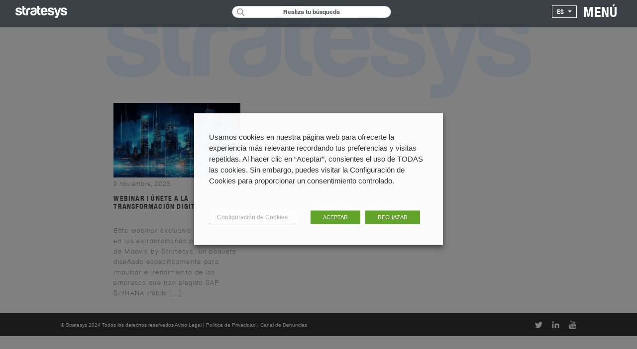

--- FILE ---
content_type: text/html; charset=UTF-8
request_url: https://www.stratesys-ts.com/es/tag/s4-hana-public-cloud/
body_size: 24000
content:
 <!doctype html> <html lang="es-ES"> <head><style>img.lazy{min-height:1px}</style><link rel="preload" href="https://www.stratesys-ts.com/wp-content/plugins/w3-total-cache/pub/js/lazyload.min.js" as="script"> <meta charset="UTF-8"> <meta content="yes" name="apple-mobile-web-app-capable" />
	<meta name="viewport" content="width=device-width, initial-scale=1, maximum-scale=1"> <link 
    rel="profile" href="http://gmpg.org/xfn/11"> <link rel="manifest" href="https://www.stratesys-ts.com/wp-content/themes/str_theme/manifest.json"> <meta name="theme-color" content="#c7e2e6"> <link 
    href="https://fonts.googleapis.com/css2?family=Montserrat:ital,wght@0,100;0,200;0,300;0,400;0,500;0,600;0,700;0,800;0,900;1,100;1,200;1,300;1,400;1,500;1,600;1,700;1,800;1,900&display=swap" 
    rel="stylesheet"> <link rel="icon"
      type="image/x-icon" href="/favicon.ico">  <script async src="https://www.googletagmanager.com/gtag/js?id=UA-33113525-1"></script> <script> 
        window.dataLayer = window.dataLayer || []; function gtag(){dataLayer.push(arguments);} gtag('js', new 
        Date());
        
        gtag('config', 'UA-33113525-1');
       
    </script>
    
    	<script type="text/javascript">function theChampLoadEvent(e){var t=window.onload;if(typeof window.onload!="function"){window.onload=e}else{window.onload=function(){t();e()}}}</script>
		<script type="text/javascript">var theChampDefaultLang = 'es_ES', theChampCloseIconPath = 'https://www.stratesys-ts.com/wp-content/plugins/super-socializer/images/close.png';</script>
		<script>var theChampSiteUrl = 'https://www.stratesys-ts.com', theChampVerified = 0, theChampEmailPopup = 0, heateorSsMoreSharePopupSearchText = 'Search';</script>
			<script> var theChampFBKey = '', theChampFBLang = 'es_ES', theChampFbLikeMycred = 0, theChampSsga = 0, theChampCommentNotification = 0, theChampHeateorFcmRecentComments = 0, theChampFbIosLogin = 0; </script>
						<script type="text/javascript">var theChampFBCommentUrl = 'https://www.stratesys-ts.com/es/webinar-unete-la-transformacion-digital-servicios-profesionales-moovic-by-stratesys/'; var theChampFBCommentColor = ''; var theChampFBCommentNumPosts = ''; var theChampFBCommentWidth = '100%'; var theChampFBCommentOrderby = ''; var theChampCommentingTabs = "wordpress,facebook,disqus", theChampGpCommentsUrl = 'https://www.stratesys-ts.com/es/webinar-unete-la-transformacion-digital-servicios-profesionales-moovic-by-stratesys/', theChampDisqusShortname = '', theChampScEnabledTabs = 'wordpress,fb', theChampScLabel = 'Leave a reply', theChampScTabLabels = {"wordpress":"Default Comments (0)","fb":"Facebook Comments","disqus":"Disqus Comments"}, theChampGpCommentsWidth = 0, theChampCommentingId = 'respond'</script>
						<script> var theChampSharingAjaxUrl = 'https://www.stratesys-ts.com/wp-admin/admin-ajax.php', heateorSsFbMessengerAPI = 'https://www.facebook.com/dialog/send?app_id=595489497242932&display=popup&link=%encoded_post_url%&redirect_uri=%encoded_post_url%',heateorSsWhatsappShareAPI = 'web', heateorSsUrlCountFetched = [], heateorSsSharesText = 'Shares', heateorSsShareText = 'Share', theChampPluginIconPath = 'https://www.stratesys-ts.com/wp-content/plugins/super-socializer/images/logo.png', theChampSaveSharesLocally = 0, theChampHorizontalSharingCountEnable = 0, theChampVerticalSharingCountEnable = 0, theChampSharingOffset = -10, theChampCounterOffset = -10, theChampMobileStickySharingEnabled = 0, heateorSsCopyLinkMessage = "Link copied.";
				</script>
			<style type="text/css">
						.the_champ_button_instagram span.the_champ_svg,a.the_champ_instagram span.the_champ_svg{background:radial-gradient(circle at 30% 107%,#fdf497 0,#fdf497 5%,#fd5949 45%,#d6249f 60%,#285aeb 90%)}
					.the_champ_horizontal_sharing .the_champ_svg,.heateor_ss_standard_follow_icons_container .the_champ_svg{
					background-color:#c7e2e6!important;background:#c7e2e6!important;
					color: #fff;
				border-width: 0px;
		border-style: solid;
		border-color: transparent;
	}
		.the_champ_horizontal_sharing .theChampTCBackground{
		color:#666;
	}
		.the_champ_horizontal_sharing span.the_champ_svg:hover,.heateor_ss_standard_follow_icons_container span.the_champ_svg:hover{
				border-color: transparent;
	}
		.the_champ_vertical_sharing span.the_champ_svg,.heateor_ss_floating_follow_icons_container span.the_champ_svg{
					background-color: #c7e2e6!important;background:#c7e2e6!important;
					color: #fff;
				border-width: 0px;
		border-style: solid;
		border-color: transparent;
	}
		.the_champ_vertical_sharing .theChampTCBackground{
		color:#666;
	}
		.the_champ_vertical_sharing span.the_champ_svg:hover,.heateor_ss_floating_follow_icons_container span.the_champ_svg:hover{
						border-color: transparent;
		}
	</style>
	<meta name='robots' content='index, follow, max-image-preview:large, max-snippet:-1, max-video-preview:-1' />

	<!-- This site is optimized with the Yoast SEO plugin v22.8 - https://yoast.com/wordpress/plugins/seo/ -->
	<title>S4 HANA Public Cloud archivos - Stratesys | Consultoría Tecnológica | Consultoría Estratégica | SAP</title>
	<link rel="canonical" href="https://www.stratesys-ts.com/es/tag/s4-hana-public-cloud/" />
	<meta property="og:locale" content="es_ES" />
	<meta property="og:type" content="article" />
	<meta property="og:title" content="S4 HANA Public Cloud archivos - Stratesys | Consultoría Tecnológica | Consultoría Estratégica | SAP" />
	<meta property="og:url" content="https://www.stratesys-ts.com/es/tag/s4-hana-public-cloud/" />
	<meta property="og:site_name" content="Stratesys | Consultoría Tecnológica | Consultoría Estratégica | SAP" />
	<meta name="twitter:card" content="summary_large_image" />
	<meta name="twitter:site" content="@stratesys" />
	<script type="application/ld+json" class="yoast-schema-graph">{"@context":"https://schema.org","@graph":[{"@type":"CollectionPage","@id":"https://www.stratesys-ts.com/es/tag/s4-hana-public-cloud/","url":"https://www.stratesys-ts.com/es/tag/s4-hana-public-cloud/","name":"S4 HANA Public Cloud archivos - Stratesys | Consultoría Tecnológica | Consultoría Estratégica | SAP","isPartOf":{"@id":"https://www.stratesys-ts.com/es/#website"},"breadcrumb":{"@id":"https://www.stratesys-ts.com/es/tag/s4-hana-public-cloud/#breadcrumb"},"inLanguage":"es"},{"@type":"BreadcrumbList","@id":"https://www.stratesys-ts.com/es/tag/s4-hana-public-cloud/#breadcrumb","itemListElement":[{"@type":"ListItem","position":1,"name":"Home","item":"https://www.stratesys-ts.com/es/"},{"@type":"ListItem","position":2,"name":"S4 HANA Public Cloud"}]},{"@type":"WebSite","@id":"https://www.stratesys-ts.com/es/#website","url":"https://www.stratesys-ts.com/es/","name":"Stratesys | Consultoría Tecnológica | Consultoría Estratégica | SAP","description":"Stratesys: Líder multinacional en consultoría tecnológica y estratégica, especializada en soluciones SAP y OpenText, impulsando la transformación digital.","publisher":{"@id":"https://www.stratesys-ts.com/es/#organization"},"potentialAction":[{"@type":"SearchAction","target":{"@type":"EntryPoint","urlTemplate":"https://www.stratesys-ts.com/es/?s={search_term_string}"},"query-input":"required name=search_term_string"}],"inLanguage":"es"},{"@type":"Organization","@id":"https://www.stratesys-ts.com/es/#organization","name":"Stratesys | Consultoría Tecnológica | Consultoría Estratégica | SAP","url":"https://www.stratesys-ts.com/es/","logo":{"@type":"ImageObject","inLanguage":"es","@id":"https://www.stratesys-ts.com/es/#/schema/logo/image/","url":"https://www.stratesys-ts.com/wp-content/uploads/2017/10/stratesys_logo_small.png","contentUrl":"https://www.stratesys-ts.com/wp-content/uploads/2017/10/stratesys_logo_small.png","width":112,"height":26,"caption":"Stratesys | Consultoría Tecnológica | Consultoría Estratégica | SAP"},"image":{"@id":"https://www.stratesys-ts.com/es/#/schema/logo/image/"},"sameAs":["https://x.com/stratesys","https://www.linkedin.com/company/stratesys/"]}]}</script>
	<!-- / Yoast SEO plugin. -->


<link rel='dns-prefetch' href='//maxcdn.bootstrapcdn.com' />
		<!-- This site uses the Google Analytics by MonsterInsights plugin v9.11.1 - Using Analytics tracking - https://www.monsterinsights.com/ -->
							<script src="//www.googletagmanager.com/gtag/js?id=G-HQJRSJD1W4"  data-cfasync="false" data-wpfc-render="false" type="text/javascript" async></script>
			<script data-cfasync="false" data-wpfc-render="false" type="text/javascript">
				var mi_version = '9.11.1';
				var mi_track_user = true;
				var mi_no_track_reason = '';
								var MonsterInsightsDefaultLocations = {"page_location":"https:\/\/www.stratesys-ts.com\/es\/tag\/s4-hana-public-cloud\/"};
								if ( typeof MonsterInsightsPrivacyGuardFilter === 'function' ) {
					var MonsterInsightsLocations = (typeof MonsterInsightsExcludeQuery === 'object') ? MonsterInsightsPrivacyGuardFilter( MonsterInsightsExcludeQuery ) : MonsterInsightsPrivacyGuardFilter( MonsterInsightsDefaultLocations );
				} else {
					var MonsterInsightsLocations = (typeof MonsterInsightsExcludeQuery === 'object') ? MonsterInsightsExcludeQuery : MonsterInsightsDefaultLocations;
				}

								var disableStrs = [
										'ga-disable-G-HQJRSJD1W4',
									];

				/* Function to detect opted out users */
				function __gtagTrackerIsOptedOut() {
					for (var index = 0; index < disableStrs.length; index++) {
						if (document.cookie.indexOf(disableStrs[index] + '=true') > -1) {
							return true;
						}
					}

					return false;
				}

				/* Disable tracking if the opt-out cookie exists. */
				if (__gtagTrackerIsOptedOut()) {
					for (var index = 0; index < disableStrs.length; index++) {
						window[disableStrs[index]] = true;
					}
				}

				/* Opt-out function */
				function __gtagTrackerOptout() {
					for (var index = 0; index < disableStrs.length; index++) {
						document.cookie = disableStrs[index] + '=true; expires=Thu, 31 Dec 2099 23:59:59 UTC; path=/';
						window[disableStrs[index]] = true;
					}
				}

				if ('undefined' === typeof gaOptout) {
					function gaOptout() {
						__gtagTrackerOptout();
					}
				}
								window.dataLayer = window.dataLayer || [];

				window.MonsterInsightsDualTracker = {
					helpers: {},
					trackers: {},
				};
				if (mi_track_user) {
					function __gtagDataLayer() {
						dataLayer.push(arguments);
					}

					function __gtagTracker(type, name, parameters) {
						if (!parameters) {
							parameters = {};
						}

						if (parameters.send_to) {
							__gtagDataLayer.apply(null, arguments);
							return;
						}

						if (type === 'event') {
														parameters.send_to = monsterinsights_frontend.v4_id;
							var hookName = name;
							if (typeof parameters['event_category'] !== 'undefined') {
								hookName = parameters['event_category'] + ':' + name;
							}

							if (typeof MonsterInsightsDualTracker.trackers[hookName] !== 'undefined') {
								MonsterInsightsDualTracker.trackers[hookName](parameters);
							} else {
								__gtagDataLayer('event', name, parameters);
							}
							
						} else {
							__gtagDataLayer.apply(null, arguments);
						}
					}

					__gtagTracker('js', new Date());
					__gtagTracker('set', {
						'developer_id.dZGIzZG': true,
											});
					if ( MonsterInsightsLocations.page_location ) {
						__gtagTracker('set', MonsterInsightsLocations);
					}
										__gtagTracker('config', 'G-HQJRSJD1W4', {"forceSSL":"true","link_attribution":"true"} );
										window.gtag = __gtagTracker;										(function () {
						/* https://developers.google.com/analytics/devguides/collection/analyticsjs/ */
						/* ga and __gaTracker compatibility shim. */
						var noopfn = function () {
							return null;
						};
						var newtracker = function () {
							return new Tracker();
						};
						var Tracker = function () {
							return null;
						};
						var p = Tracker.prototype;
						p.get = noopfn;
						p.set = noopfn;
						p.send = function () {
							var args = Array.prototype.slice.call(arguments);
							args.unshift('send');
							__gaTracker.apply(null, args);
						};
						var __gaTracker = function () {
							var len = arguments.length;
							if (len === 0) {
								return;
							}
							var f = arguments[len - 1];
							if (typeof f !== 'object' || f === null || typeof f.hitCallback !== 'function') {
								if ('send' === arguments[0]) {
									var hitConverted, hitObject = false, action;
									if ('event' === arguments[1]) {
										if ('undefined' !== typeof arguments[3]) {
											hitObject = {
												'eventAction': arguments[3],
												'eventCategory': arguments[2],
												'eventLabel': arguments[4],
												'value': arguments[5] ? arguments[5] : 1,
											}
										}
									}
									if ('pageview' === arguments[1]) {
										if ('undefined' !== typeof arguments[2]) {
											hitObject = {
												'eventAction': 'page_view',
												'page_path': arguments[2],
											}
										}
									}
									if (typeof arguments[2] === 'object') {
										hitObject = arguments[2];
									}
									if (typeof arguments[5] === 'object') {
										Object.assign(hitObject, arguments[5]);
									}
									if ('undefined' !== typeof arguments[1].hitType) {
										hitObject = arguments[1];
										if ('pageview' === hitObject.hitType) {
											hitObject.eventAction = 'page_view';
										}
									}
									if (hitObject) {
										action = 'timing' === arguments[1].hitType ? 'timing_complete' : hitObject.eventAction;
										hitConverted = mapArgs(hitObject);
										__gtagTracker('event', action, hitConverted);
									}
								}
								return;
							}

							function mapArgs(args) {
								var arg, hit = {};
								var gaMap = {
									'eventCategory': 'event_category',
									'eventAction': 'event_action',
									'eventLabel': 'event_label',
									'eventValue': 'event_value',
									'nonInteraction': 'non_interaction',
									'timingCategory': 'event_category',
									'timingVar': 'name',
									'timingValue': 'value',
									'timingLabel': 'event_label',
									'page': 'page_path',
									'location': 'page_location',
									'title': 'page_title',
									'referrer' : 'page_referrer',
								};
								for (arg in args) {
																		if (!(!args.hasOwnProperty(arg) || !gaMap.hasOwnProperty(arg))) {
										hit[gaMap[arg]] = args[arg];
									} else {
										hit[arg] = args[arg];
									}
								}
								return hit;
							}

							try {
								f.hitCallback();
							} catch (ex) {
							}
						};
						__gaTracker.create = newtracker;
						__gaTracker.getByName = newtracker;
						__gaTracker.getAll = function () {
							return [];
						};
						__gaTracker.remove = noopfn;
						__gaTracker.loaded = true;
						window['__gaTracker'] = __gaTracker;
					})();
									} else {
										console.log("");
					(function () {
						function __gtagTracker() {
							return null;
						}

						window['__gtagTracker'] = __gtagTracker;
						window['gtag'] = __gtagTracker;
					})();
									}
			</script>
							<!-- / Google Analytics by MonsterInsights -->
		<script type="text/javascript">
/* <![CDATA[ */
window._wpemojiSettings = {"baseUrl":"https:\/\/s.w.org\/images\/core\/emoji\/15.0.3\/72x72\/","ext":".png","svgUrl":"https:\/\/s.w.org\/images\/core\/emoji\/15.0.3\/svg\/","svgExt":".svg","source":{"concatemoji":"https:\/\/www.stratesys-ts.com\/wp-includes\/js\/wp-emoji-release.min.js?ver=6.5.7"}};
/*! This file is auto-generated */
!function(i,n){var o,s,e;function c(e){try{var t={supportTests:e,timestamp:(new Date).valueOf()};sessionStorage.setItem(o,JSON.stringify(t))}catch(e){}}function p(e,t,n){e.clearRect(0,0,e.canvas.width,e.canvas.height),e.fillText(t,0,0);var t=new Uint32Array(e.getImageData(0,0,e.canvas.width,e.canvas.height).data),r=(e.clearRect(0,0,e.canvas.width,e.canvas.height),e.fillText(n,0,0),new Uint32Array(e.getImageData(0,0,e.canvas.width,e.canvas.height).data));return t.every(function(e,t){return e===r[t]})}function u(e,t,n){switch(t){case"flag":return n(e,"\ud83c\udff3\ufe0f\u200d\u26a7\ufe0f","\ud83c\udff3\ufe0f\u200b\u26a7\ufe0f")?!1:!n(e,"\ud83c\uddfa\ud83c\uddf3","\ud83c\uddfa\u200b\ud83c\uddf3")&&!n(e,"\ud83c\udff4\udb40\udc67\udb40\udc62\udb40\udc65\udb40\udc6e\udb40\udc67\udb40\udc7f","\ud83c\udff4\u200b\udb40\udc67\u200b\udb40\udc62\u200b\udb40\udc65\u200b\udb40\udc6e\u200b\udb40\udc67\u200b\udb40\udc7f");case"emoji":return!n(e,"\ud83d\udc26\u200d\u2b1b","\ud83d\udc26\u200b\u2b1b")}return!1}function f(e,t,n){var r="undefined"!=typeof WorkerGlobalScope&&self instanceof WorkerGlobalScope?new OffscreenCanvas(300,150):i.createElement("canvas"),a=r.getContext("2d",{willReadFrequently:!0}),o=(a.textBaseline="top",a.font="600 32px Arial",{});return e.forEach(function(e){o[e]=t(a,e,n)}),o}function t(e){var t=i.createElement("script");t.src=e,t.defer=!0,i.head.appendChild(t)}"undefined"!=typeof Promise&&(o="wpEmojiSettingsSupports",s=["flag","emoji"],n.supports={everything:!0,everythingExceptFlag:!0},e=new Promise(function(e){i.addEventListener("DOMContentLoaded",e,{once:!0})}),new Promise(function(t){var n=function(){try{var e=JSON.parse(sessionStorage.getItem(o));if("object"==typeof e&&"number"==typeof e.timestamp&&(new Date).valueOf()<e.timestamp+604800&&"object"==typeof e.supportTests)return e.supportTests}catch(e){}return null}();if(!n){if("undefined"!=typeof Worker&&"undefined"!=typeof OffscreenCanvas&&"undefined"!=typeof URL&&URL.createObjectURL&&"undefined"!=typeof Blob)try{var e="postMessage("+f.toString()+"("+[JSON.stringify(s),u.toString(),p.toString()].join(",")+"));",r=new Blob([e],{type:"text/javascript"}),a=new Worker(URL.createObjectURL(r),{name:"wpTestEmojiSupports"});return void(a.onmessage=function(e){c(n=e.data),a.terminate(),t(n)})}catch(e){}c(n=f(s,u,p))}t(n)}).then(function(e){for(var t in e)n.supports[t]=e[t],n.supports.everything=n.supports.everything&&n.supports[t],"flag"!==t&&(n.supports.everythingExceptFlag=n.supports.everythingExceptFlag&&n.supports[t]);n.supports.everythingExceptFlag=n.supports.everythingExceptFlag&&!n.supports.flag,n.DOMReady=!1,n.readyCallback=function(){n.DOMReady=!0}}).then(function(){return e}).then(function(){var e;n.supports.everything||(n.readyCallback(),(e=n.source||{}).concatemoji?t(e.concatemoji):e.wpemoji&&e.twemoji&&(t(e.twemoji),t(e.wpemoji)))}))}((window,document),window._wpemojiSettings);
/* ]]> */
</script>
<style id='wp-emoji-styles-inline-css' type='text/css'>

	img.wp-smiley, img.emoji {
		display: inline !important;
		border: none !important;
		box-shadow: none !important;
		height: 1em !important;
		width: 1em !important;
		margin: 0 0.07em !important;
		vertical-align: -0.1em !important;
		background: none !important;
		padding: 0 !important;
	}
</style>
<link rel='stylesheet' id='wp-block-library-css' integrity='sha384-psEf20EzeNP9+1lXNcwWsqqAk02K3+oqRy5Xf6I0bEANR5eTqFLs5LIwDIG8dfff' crossorigin='anonymous' href='https://www.stratesys-ts.com/wp-includes/css/dist/block-library/style.min.css?ver=6.5.7' type='text/css' media='all' />
<style id='classic-theme-styles-inline-css' type='text/css'>
/*! This file is auto-generated */
.wp-block-button__link{color:#fff;background-color:#32373c;border-radius:9999px;box-shadow:none;text-decoration:none;padding:calc(.667em + 2px) calc(1.333em + 2px);font-size:1.125em}.wp-block-file__button{background:#32373c;color:#fff;text-decoration:none}
</style>
<style id='global-styles-inline-css' type='text/css'>
body{--wp--preset--color--black: #000000;--wp--preset--color--cyan-bluish-gray: #abb8c3;--wp--preset--color--white: #ffffff;--wp--preset--color--pale-pink: #f78da7;--wp--preset--color--vivid-red: #cf2e2e;--wp--preset--color--luminous-vivid-orange: #ff6900;--wp--preset--color--luminous-vivid-amber: #fcb900;--wp--preset--color--light-green-cyan: #7bdcb5;--wp--preset--color--vivid-green-cyan: #00d084;--wp--preset--color--pale-cyan-blue: #8ed1fc;--wp--preset--color--vivid-cyan-blue: #0693e3;--wp--preset--color--vivid-purple: #9b51e0;--wp--preset--gradient--vivid-cyan-blue-to-vivid-purple: linear-gradient(135deg,rgba(6,147,227,1) 0%,rgb(155,81,224) 100%);--wp--preset--gradient--light-green-cyan-to-vivid-green-cyan: linear-gradient(135deg,rgb(122,220,180) 0%,rgb(0,208,130) 100%);--wp--preset--gradient--luminous-vivid-amber-to-luminous-vivid-orange: linear-gradient(135deg,rgba(252,185,0,1) 0%,rgba(255,105,0,1) 100%);--wp--preset--gradient--luminous-vivid-orange-to-vivid-red: linear-gradient(135deg,rgba(255,105,0,1) 0%,rgb(207,46,46) 100%);--wp--preset--gradient--very-light-gray-to-cyan-bluish-gray: linear-gradient(135deg,rgb(238,238,238) 0%,rgb(169,184,195) 100%);--wp--preset--gradient--cool-to-warm-spectrum: linear-gradient(135deg,rgb(74,234,220) 0%,rgb(151,120,209) 20%,rgb(207,42,186) 40%,rgb(238,44,130) 60%,rgb(251,105,98) 80%,rgb(254,248,76) 100%);--wp--preset--gradient--blush-light-purple: linear-gradient(135deg,rgb(255,206,236) 0%,rgb(152,150,240) 100%);--wp--preset--gradient--blush-bordeaux: linear-gradient(135deg,rgb(254,205,165) 0%,rgb(254,45,45) 50%,rgb(107,0,62) 100%);--wp--preset--gradient--luminous-dusk: linear-gradient(135deg,rgb(255,203,112) 0%,rgb(199,81,192) 50%,rgb(65,88,208) 100%);--wp--preset--gradient--pale-ocean: linear-gradient(135deg,rgb(255,245,203) 0%,rgb(182,227,212) 50%,rgb(51,167,181) 100%);--wp--preset--gradient--electric-grass: linear-gradient(135deg,rgb(202,248,128) 0%,rgb(113,206,126) 100%);--wp--preset--gradient--midnight: linear-gradient(135deg,rgb(2,3,129) 0%,rgb(40,116,252) 100%);--wp--preset--font-size--small: 13px;--wp--preset--font-size--medium: 20px;--wp--preset--font-size--large: 36px;--wp--preset--font-size--x-large: 42px;--wp--preset--spacing--20: 0.44rem;--wp--preset--spacing--30: 0.67rem;--wp--preset--spacing--40: 1rem;--wp--preset--spacing--50: 1.5rem;--wp--preset--spacing--60: 2.25rem;--wp--preset--spacing--70: 3.38rem;--wp--preset--spacing--80: 5.06rem;--wp--preset--shadow--natural: 6px 6px 9px rgba(0, 0, 0, 0.2);--wp--preset--shadow--deep: 12px 12px 50px rgba(0, 0, 0, 0.4);--wp--preset--shadow--sharp: 6px 6px 0px rgba(0, 0, 0, 0.2);--wp--preset--shadow--outlined: 6px 6px 0px -3px rgba(255, 255, 255, 1), 6px 6px rgba(0, 0, 0, 1);--wp--preset--shadow--crisp: 6px 6px 0px rgba(0, 0, 0, 1);}:where(.is-layout-flex){gap: 0.5em;}:where(.is-layout-grid){gap: 0.5em;}body .is-layout-flex{display: flex;}body .is-layout-flex{flex-wrap: wrap;align-items: center;}body .is-layout-flex > *{margin: 0;}body .is-layout-grid{display: grid;}body .is-layout-grid > *{margin: 0;}:where(.wp-block-columns.is-layout-flex){gap: 2em;}:where(.wp-block-columns.is-layout-grid){gap: 2em;}:where(.wp-block-post-template.is-layout-flex){gap: 1.25em;}:where(.wp-block-post-template.is-layout-grid){gap: 1.25em;}.has-black-color{color: var(--wp--preset--color--black) !important;}.has-cyan-bluish-gray-color{color: var(--wp--preset--color--cyan-bluish-gray) !important;}.has-white-color{color: var(--wp--preset--color--white) !important;}.has-pale-pink-color{color: var(--wp--preset--color--pale-pink) !important;}.has-vivid-red-color{color: var(--wp--preset--color--vivid-red) !important;}.has-luminous-vivid-orange-color{color: var(--wp--preset--color--luminous-vivid-orange) !important;}.has-luminous-vivid-amber-color{color: var(--wp--preset--color--luminous-vivid-amber) !important;}.has-light-green-cyan-color{color: var(--wp--preset--color--light-green-cyan) !important;}.has-vivid-green-cyan-color{color: var(--wp--preset--color--vivid-green-cyan) !important;}.has-pale-cyan-blue-color{color: var(--wp--preset--color--pale-cyan-blue) !important;}.has-vivid-cyan-blue-color{color: var(--wp--preset--color--vivid-cyan-blue) !important;}.has-vivid-purple-color{color: var(--wp--preset--color--vivid-purple) !important;}.has-black-background-color{background-color: var(--wp--preset--color--black) !important;}.has-cyan-bluish-gray-background-color{background-color: var(--wp--preset--color--cyan-bluish-gray) !important;}.has-white-background-color{background-color: var(--wp--preset--color--white) !important;}.has-pale-pink-background-color{background-color: var(--wp--preset--color--pale-pink) !important;}.has-vivid-red-background-color{background-color: var(--wp--preset--color--vivid-red) !important;}.has-luminous-vivid-orange-background-color{background-color: var(--wp--preset--color--luminous-vivid-orange) !important;}.has-luminous-vivid-amber-background-color{background-color: var(--wp--preset--color--luminous-vivid-amber) !important;}.has-light-green-cyan-background-color{background-color: var(--wp--preset--color--light-green-cyan) !important;}.has-vivid-green-cyan-background-color{background-color: var(--wp--preset--color--vivid-green-cyan) !important;}.has-pale-cyan-blue-background-color{background-color: var(--wp--preset--color--pale-cyan-blue) !important;}.has-vivid-cyan-blue-background-color{background-color: var(--wp--preset--color--vivid-cyan-blue) !important;}.has-vivid-purple-background-color{background-color: var(--wp--preset--color--vivid-purple) !important;}.has-black-border-color{border-color: var(--wp--preset--color--black) !important;}.has-cyan-bluish-gray-border-color{border-color: var(--wp--preset--color--cyan-bluish-gray) !important;}.has-white-border-color{border-color: var(--wp--preset--color--white) !important;}.has-pale-pink-border-color{border-color: var(--wp--preset--color--pale-pink) !important;}.has-vivid-red-border-color{border-color: var(--wp--preset--color--vivid-red) !important;}.has-luminous-vivid-orange-border-color{border-color: var(--wp--preset--color--luminous-vivid-orange) !important;}.has-luminous-vivid-amber-border-color{border-color: var(--wp--preset--color--luminous-vivid-amber) !important;}.has-light-green-cyan-border-color{border-color: var(--wp--preset--color--light-green-cyan) !important;}.has-vivid-green-cyan-border-color{border-color: var(--wp--preset--color--vivid-green-cyan) !important;}.has-pale-cyan-blue-border-color{border-color: var(--wp--preset--color--pale-cyan-blue) !important;}.has-vivid-cyan-blue-border-color{border-color: var(--wp--preset--color--vivid-cyan-blue) !important;}.has-vivid-purple-border-color{border-color: var(--wp--preset--color--vivid-purple) !important;}.has-vivid-cyan-blue-to-vivid-purple-gradient-background{background: var(--wp--preset--gradient--vivid-cyan-blue-to-vivid-purple) !important;}.has-light-green-cyan-to-vivid-green-cyan-gradient-background{background: var(--wp--preset--gradient--light-green-cyan-to-vivid-green-cyan) !important;}.has-luminous-vivid-amber-to-luminous-vivid-orange-gradient-background{background: var(--wp--preset--gradient--luminous-vivid-amber-to-luminous-vivid-orange) !important;}.has-luminous-vivid-orange-to-vivid-red-gradient-background{background: var(--wp--preset--gradient--luminous-vivid-orange-to-vivid-red) !important;}.has-very-light-gray-to-cyan-bluish-gray-gradient-background{background: var(--wp--preset--gradient--very-light-gray-to-cyan-bluish-gray) !important;}.has-cool-to-warm-spectrum-gradient-background{background: var(--wp--preset--gradient--cool-to-warm-spectrum) !important;}.has-blush-light-purple-gradient-background{background: var(--wp--preset--gradient--blush-light-purple) !important;}.has-blush-bordeaux-gradient-background{background: var(--wp--preset--gradient--blush-bordeaux) !important;}.has-luminous-dusk-gradient-background{background: var(--wp--preset--gradient--luminous-dusk) !important;}.has-pale-ocean-gradient-background{background: var(--wp--preset--gradient--pale-ocean) !important;}.has-electric-grass-gradient-background{background: var(--wp--preset--gradient--electric-grass) !important;}.has-midnight-gradient-background{background: var(--wp--preset--gradient--midnight) !important;}.has-small-font-size{font-size: var(--wp--preset--font-size--small) !important;}.has-medium-font-size{font-size: var(--wp--preset--font-size--medium) !important;}.has-large-font-size{font-size: var(--wp--preset--font-size--large) !important;}.has-x-large-font-size{font-size: var(--wp--preset--font-size--x-large) !important;}
.wp-block-navigation a:where(:not(.wp-element-button)){color: inherit;}
:where(.wp-block-post-template.is-layout-flex){gap: 1.25em;}:where(.wp-block-post-template.is-layout-grid){gap: 1.25em;}
:where(.wp-block-columns.is-layout-flex){gap: 2em;}:where(.wp-block-columns.is-layout-grid){gap: 2em;}
.wp-block-pullquote{font-size: 1.5em;line-height: 1.6;}
</style>
<link rel='stylesheet' id='contact-form-7-css' integrity='sha384-DKC7AyC5p6T80FQ0t9bybzpoR7Leuv1wsm6emYHwQRDgZMfaGfkq5jI4+f7FuLlu' crossorigin='anonymous' href='https://www.stratesys-ts.com/wp-content/plugins/contact-form-7/includes/css/styles.css?ver=5.9.5' type='text/css' media='all' />
<link rel='stylesheet' id='cookie-law-info-css' integrity='sha384-0GDFrT6zocvZKbZHeKbpRNw8PWs4HtugrqJeKOZnMbUEzV0TmVEuGQdXPjmaTbtA' crossorigin='anonymous' href='https://www.stratesys-ts.com/wp-content/plugins/gdpr-cookie-consent-webtoffee/public/css/cookie-law-info-public.css?ver=2.3.9' type='text/css' media='all' />
<link rel='stylesheet' id='cookie-law-info-gdpr-css' integrity='sha384-UPZhXvU8E17u5fhDQ7dinlO5wJ+cO3sKBlek1AYeCjyBrtnQZu6miI50gA2EXdRK' crossorigin='anonymous' href='https://www.stratesys-ts.com/wp-content/plugins/gdpr-cookie-consent-webtoffee/public/css/cookie-law-info-gdpr.css?ver=2.3.9' type='text/css' media='all' />
<style id='cookie-law-info-gdpr-inline-css' type='text/css'>
.cli-modal-content, .cli-tab-content { background-color: #ffffff; }.cli-privacy-content-text, .cli-modal .cli-modal-dialog, .cli-tab-container p, a.cli-privacy-readmore { color: #000000; }.cli-tab-header { background-color: #f2f2f2; }.cli-tab-header, .cli-tab-header a.cli-nav-link,span.cli-necessary-caption,.cli-switch .cli-slider:after { color: #000000; }.cli-switch .cli-slider:before { background-color: #ffffff; }.cli-switch input:checked + .cli-slider:before { background-color: #ffffff; }.cli-switch .cli-slider { background-color: #e3e1e8; }.cli-switch input:checked + .cli-slider { background-color: #28a745; }.cli-modal-close svg { fill: #000000; }.cli-tab-footer .wt-cli-privacy-accept-all-btn { background-color: #00acad; color: #ffffff}.cli-tab-footer .wt-cli-privacy-accept-btn { background-color: #00acad; color: #ffffff}.cli-tab-header a:before{ border-right: 1px solid #000000; border-bottom: 1px solid #000000; }
</style>
<link rel='stylesheet' id='str_theme-style-css' integrity='sha384-RSIvBacvuO1h5lIY8O/PyIkueLeHTJ7lrdmG6qM083sHWUXBbJRqjVgaoO1ZsoMD' crossorigin='anonymous' href='https://www.stratesys-ts.com/wp-content/themes/str_theme/style.css?ver=20240523' type='text/css' media='all' />
<link rel='stylesheet' id='str_theme-boostrap-style-css' integrity='sha384-Zug+QiDoJOrZ5t4lssLdxGhVrurbmBWopoEl+M6BdEfwnCJZtKxi1KgxUyJq13dy' crossorigin='anonymous' href='https://www.stratesys-ts.com/wp-content/themes/str_theme/assets/bootstrap.min.css' type='text/css' media='all' />
<link rel='stylesheet' id='str_theme-hover-css' integrity='sha384-VTeRBIyCP1UOtJsYqkdWx9FnCcVTZlBzNKjt0R0FMPZUVvNmz2bflo5bg7kbZDU1' crossorigin='anonymous' href='https://www.stratesys-ts.com/wp-content/themes/str_theme/assets/hover-min.css' type='text/css' media='all' />
<link rel='stylesheet' id='str_theme-perfectScroll-css' integrity='sha384-AjnlBf5/e3IaF3jaVT0O4kIqe058ZZwsc5TSmEbhKzZmHAbOJZCOMLIeWCOp0Iqk' crossorigin='anonymous' href='https://www.stratesys-ts.com/wp-content/themes/str_theme/assets/perfect-scrollbar.min.css' type='text/css' media='all' />
<link rel='stylesheet' id='str_theme-animate-css' integrity='sha384-OHBBOqpYHNsIqQy8hL1U+8OXf9hH6QRxi0+EODezv82DfnZoV7qoHAZDwMwEJvSw' crossorigin='anonymous' href='https://www.stratesys-ts.com/wp-content/themes/str_theme/assets/animate.min.css' type='text/css' media='all' />
<link rel='stylesheet' id='str_theme-cookie-css' integrity='sha384-6iYDyQZuuNT7DcPJGXx241czdv2+GDGUcXRiqw1iXrjgYMTorSetxFP3JCMQMwnR' crossorigin='anonymous' href='https://www.stratesys-ts.com/wp-content/themes/str_theme/assets/cookieconsent.min.css' type='text/css' media='all' />
<link rel='stylesheet' id='str_theme-responsive-css' integrity='sha384-ys/b+MeDk62n/yvXPh6oFjqUYMlmeiH2L7jWE0vUlZprcflUjIEWrcmKqeOKmsiP' crossorigin='anonymous' href='https://www.stratesys-ts.com/wp-content/themes/str_theme/assets/styles/responsive.css?ver=20240523' type='text/css' media='all' />
<link rel='stylesheet' id='str_theme-owl-carousel-css' integrity='sha384-PBQ3DCnj5UzTq9BaAwhyCcTakU9E29ketE8fv2XE2IA56jEf3Y/6mqH+qjOPSJ7l' crossorigin='anonymous' href='https://www.stratesys-ts.com/wp-content/themes/str_theme/assets/owl.carousel.min.css' type='text/css' media='all' />
<link rel='stylesheet' id='str_theme-owl-theme-css' integrity='sha384-FsVwl/hVBUdOu6qUSR/UqiiNNF4rm7SAdoLvwgsFRR+ot4twKvPQGZAKl7Czb/VK' crossorigin='anonymous' href='https://www.stratesys-ts.com/wp-content/themes/str_theme/assets/owl.theme.default.min.css' type='text/css' media='all' />
<link rel='stylesheet' id='newsletter-css' integrity='sha384-Lx1s1lTe0JxshPDp4TbVXpK/ZzhjdpDMbete0uYSnTTd0RepheCyJZFS90gtW92C' crossorigin='anonymous' href='https://www.stratesys-ts.com/wp-content/plugins/newsletter/style.css?ver=8.3.5' type='text/css' media='all' />
<link rel='stylesheet' id='the_champ_frontend_css-css' integrity='sha384-HxD3kVFhQQKFhyiOtkRSJmRkXsS73/UmKZ0itRWJ1+OMVUZVsOYdGqujbUcqQXTx' crossorigin='anonymous' href='https://www.stratesys-ts.com/wp-content/plugins/super-socializer/css/front.css?ver=7.13.64' type='text/css' media='all' />
<script nonce="e6eaa4" type="text/javascript" src="https://www.stratesys-ts.com/wp-content/plugins/google-analytics-for-wordpress/assets/js/frontend-gtag.min.js?ver=9.11.1" id="monsterinsights-frontend-script-js" async="async" data-wp-strategy="async"></script>
<script data-cfasync="false" data-wpfc-render="false" type="text/javascript" id='monsterinsights-frontend-script-js-extra'>/* <![CDATA[ */
var monsterinsights_frontend = {"js_events_tracking":"true","download_extensions":"doc,pdf,ppt,zip,xls,docx,pptx,xlsx","inbound_paths":"[{\"path\":\"\\\/go\\\/\",\"label\":\"affiliate\"},{\"path\":\"\\\/recommend\\\/\",\"label\":\"affiliate\"}]","home_url":"https:\/\/www.stratesys-ts.com","hash_tracking":"false","v4_id":"G-HQJRSJD1W4"};/* ]]> */
</script>
<script nonce="e6eaa4" type="text/javascript" src="https://www.stratesys-ts.com/wp-includes/js/jquery/jquery.min.js?ver=3.7.1" id="jquery-core-js"></script>
<script nonce="e6eaa4" type="text/javascript" src="https://www.stratesys-ts.com/wp-includes/js/jquery/jquery-migrate.min.js?ver=3.4.1" id="jquery-migrate-js"></script>
<script type="text/javascript" id="cookie-law-info-js-extra">
/* <![CDATA[ */
var Cli_Data = {"nn_cookie_ids":[],"non_necessary_cookies":[],"cookielist":{"necessary":{"id":4186,"status":true,"priority":0,"title":"Necesarias","strict":true,"default_state":false,"ccpa_optout":false,"loadonstart":false},"advertisement":{"id":4188,"status":true,"priority":0,"title":"Publicidad","strict":false,"default_state":false,"ccpa_optout":false,"loadonstart":false},"analytics":{"id":4190,"status":true,"priority":0,"title":"Anal\u00edticas","strict":false,"default_state":false,"ccpa_optout":false,"loadonstart":false},"tecnicas":{"id":4192,"status":true,"priority":0,"title":"T\u00e9cnicas","strict":false,"default_state":false,"ccpa_optout":false,"loadonstart":false}},"ajax_url":"https:\/\/www.stratesys-ts.com\/wp-admin\/admin-ajax.php","current_lang":"es","security":"edfb4596c9","eu_countries":["GB"],"geoIP":"disabled","use_custom_geolocation_api":"","custom_geolocation_api":"https:\/\/geoip.cookieyes.com\/geoip\/checker\/result.php","consentVersion":"2","strictlyEnabled":["necessary","obligatoire"],"cookieDomain":"","privacy_length":"250","ccpaEnabled":"","ccpaRegionBased":"","ccpaBarEnabled":"","ccpaType":"gdpr","triggerDomRefresh":"","secure_cookies":""};
var log_object = {"ajax_url":"https:\/\/www.stratesys-ts.com\/wp-admin\/admin-ajax.php"};
/* ]]> */
</script>
<script nonce="e6eaa4" type="text/javascript" src="https://www.stratesys-ts.com/wp-content/plugins/gdpr-cookie-consent-webtoffee/public/js/cookie-law-info-public.js?ver=2.3.9" id="cookie-law-info-js"></script>
<script nonce="e6eaa4" type="text/javascript" src="https://www.stratesys-ts.com/wp-content/themes/str_theme/js/jquery-3.7.1.min.js?ver=6.5.7" id="str_theme-jquery-js"></script>
<link rel="https://api.w.org/" href="https://www.stratesys-ts.com/wp-json/" /><link rel="alternate" type="application/json" href="https://www.stratesys-ts.com/wp-json/wp/v2/tags/4320" /><link rel="EditURI" type="application/rsd+xml" title="RSD" href="https://www.stratesys-ts.com/xmlrpc.php?rsd" />

<!-- Web Manifest -->
<link rel="manifest" href="https://www.stratesys-ts.com/wp-content/plugins/web-manifest/manifest.json" />

<style type="text/css">.recentcomments a{display:inline !important;padding:0 !important;margin:0 !important;}</style><style type="text/css">.broken_link, a.broken_link {
	text-decoration: line-through;
}</style><meta name="generator" content="Powered by Slider Revolution 6.7.12 - responsive, Mobile-Friendly Slider Plugin for WordPress with comfortable drag and drop interface." />
<script>function setREVStartSize(e){
			//window.requestAnimationFrame(function() {
				window.RSIW = window.RSIW===undefined ? window.innerWidth : window.RSIW;
				window.RSIH = window.RSIH===undefined ? window.innerHeight : window.RSIH;
				try {
					var pw = document.getElementById(e.c).parentNode.offsetWidth,
						newh;
					pw = pw===0 || isNaN(pw) || (e.l=="fullwidth" || e.layout=="fullwidth") ? window.RSIW : pw;
					e.tabw = e.tabw===undefined ? 0 : parseInt(e.tabw);
					e.thumbw = e.thumbw===undefined ? 0 : parseInt(e.thumbw);
					e.tabh = e.tabh===undefined ? 0 : parseInt(e.tabh);
					e.thumbh = e.thumbh===undefined ? 0 : parseInt(e.thumbh);
					e.tabhide = e.tabhide===undefined ? 0 : parseInt(e.tabhide);
					e.thumbhide = e.thumbhide===undefined ? 0 : parseInt(e.thumbhide);
					e.mh = e.mh===undefined || e.mh=="" || e.mh==="auto" ? 0 : parseInt(e.mh,0);
					if(e.layout==="fullscreen" || e.l==="fullscreen")
						newh = Math.max(e.mh,window.RSIH);
					else{
						e.gw = Array.isArray(e.gw) ? e.gw : [e.gw];
						for (var i in e.rl) if (e.gw[i]===undefined || e.gw[i]===0) e.gw[i] = e.gw[i-1];
						e.gh = e.el===undefined || e.el==="" || (Array.isArray(e.el) && e.el.length==0)? e.gh : e.el;
						e.gh = Array.isArray(e.gh) ? e.gh : [e.gh];
						for (var i in e.rl) if (e.gh[i]===undefined || e.gh[i]===0) e.gh[i] = e.gh[i-1];
											
						var nl = new Array(e.rl.length),
							ix = 0,
							sl;
						e.tabw = e.tabhide>=pw ? 0 : e.tabw;
						e.thumbw = e.thumbhide>=pw ? 0 : e.thumbw;
						e.tabh = e.tabhide>=pw ? 0 : e.tabh;
						e.thumbh = e.thumbhide>=pw ? 0 : e.thumbh;
						for (var i in e.rl) nl[i] = e.rl[i]<window.RSIW ? 0 : e.rl[i];
						sl = nl[0];
						for (var i in nl) if (sl>nl[i] && nl[i]>0) { sl = nl[i]; ix=i;}
						var m = pw>(e.gw[ix]+e.tabw+e.thumbw) ? 1 : (pw-(e.tabw+e.thumbw)) / (e.gw[ix]);
						newh =  (e.gh[ix] * m) + (e.tabh + e.thumbh);
					}
					var el = document.getElementById(e.c);
					if (el!==null && el) el.style.height = newh+"px";
					el = document.getElementById(e.c+"_wrapper");
					if (el!==null && el) {
						el.style.height = newh+"px";
						el.style.display = "block";
					}
				} catch(e){
					console.log("Failure at Presize of Slider:" + e)
				}
			//});
		  };</script>
		<style type="text/css" id="wp-custom-css">
			/*
Puedes añadir tu propio CSS aquí.

Haz clic en el icono de ayuda de arriba para averiguar más.
*/
div#subscribeModal{
    z-index: 99999;
}
ul > ul {
    margin-top: 15px;
}		</style>
		 <meta property="og:image:width" content="400" /> <meta property="og:image:height" 
    content="300" /> <meta name="test"/>
    <meta name="google-site-verification" content="6jupyCp9CaKrHVmHCZ1MHmzKj7Nace2N8Yzjh2ejWVA" />
</head> <body class="archive tag tag-s4-hana-public-cloud tag-4320 hfeed"> <div class="spinner"> <div class="sk-circle"> <div class="sk-circle1 
        sk-child"></div> <div class="sk-circle2 sk-child"></div> <div class="sk-circle3 sk-child"></div> <div 
        class="sk-circle4 sk-child"></div> <div class="sk-circle5 sk-child"></div> <div class="sk-circle6 
        sk-child"></div> <div class="sk-circle7 sk-child"></div> <div class="sk-circle8 sk-child"></div> <div 
        class="sk-circle9 sk-child"></div> <div class="sk-circle10 sk-child"></div> <div class="sk-circle11 
        sk-child"></div> <div class="sk-circle12 sk-child"></div>
    </div> </div> <div id="page" class="site"> <a class="skip-link screen-reader-text" href="#content">Skip to content</a>
    <input type="hidden" name="asdfajsdf" id="test"/>
    
    <nav class="navbar navbar-expand-md navbar-fixed-top navbar-dark bg-dark main-nav" id="main-nav-bar"> <div 
        class="container-fluid">
            <a class="navbar-brand d-flex" href="https://www.stratesys-ts.com/es/" rel="home" 
            onclick="resetPaginationBlog(); cleanBreadcrumb();" aria-label="Logo Stratesys"><img src="https://www.stratesys-ts.com/wp-content/themes/str_theme/assets/img/logo-stratesys.png" alt="Logo Stratesys"/> </a> <ul 
            class="nav navbar-nav mx-auto searchContain hidden-xs">
                <svg xmlns="http://www.w3.org/2000/svg" class="iconSearch" width="16" height="16" viewBox="0 0 
                16 16">
                    <path fill="#959595" fill-rule="nonzero" d="M15.757 14.573l-3.945-3.96a6.307 6.307 0 0 0 
                    1.57-4.153c0-3.562-3.001-6.46-6.69-6.46C3.001 0 0 2.898 0 6.46s3.002 6.46 6.691 6.46a6.784 
                    6.784 0 0 0 3.834-1.169l3.974 3.99c.166.167.39.259.629.259a.885.885 0 0 0 .605-.235.823.823 
                    0 0 0 .024-1.192zM6.69 1.685c2.727 0 4.946 2.142 4.946 4.775 0 2.633-2.219 4.775-4.946 
                    4.775S1.746 9.093 1.746 6.46c0-2.633 2.218-4.775 4.945-4.775z"/>
                </svg> <button class="form-control mr-sm-2" id="searchHeader" type="button" placeholder="Realiza 
                tu búsqueda" onclick="openModalSearch()">Realiza tu búsqueda</button>
            </ul>
            
            
            <ul class="nav navbar-nav mx-auto searchContain visible-xs"> </ul> <div class="iconNewsPanel m-r-25 
            p-relative c-pointer p-t-5" style="width:15px; height:15px;" onclick="showNews()">
                
                        <div class="spinnerNotification hidden"></div> <svg style="width:20px;height:20px" 
                        viewBox="0 0 24 24">
                            <path fill="#ffffff" d="M14,20A2,2 0 0,1 12,22A2,2 0 0,1 10,20H14M12,2A1,1 0 0,1 
                            13,3V4.08C15.84,4.56 18,7.03 18,10V16L21,19H3L6,16V10C6,7.03 8.16,4.56 11,4.08V3A1,1 
                            0 0,1 12,2Z" class=" c-pointer testNotification" />
                        </svg>
                        
                        
                </div>  <div class="btn-group hidden-xs" role="group" id="lang_choice_1"> <button type="button" 
                class="btn btn-default dropdown-toggle u-case btnLanguages" data-toggle="dropdown" 
                aria-haspopup="true" aria-expanded="false" onclick="showLanguage()"> es <span class="caret"></span> </button> <ul class="dropdown-menu">
                    <li class="u-case"><a class="linkLanguage" data-url="https://www.stratesys-ts.com/en/" 
                               href="https://www.stratesys-ts.com/en/" onclick="setLanguage(this)">en</a></li><li class="u-case"><a class="linkLanguage" data-url="https://www.stratesys-ts.com/pt/" 
                               href="https://www.stratesys-ts.com/pt/" onclick="setLanguage(this)">pt</a></li><li class="u-case"><a class="linkLanguage redirection-url" data-url=" 
                        https://solutions.stratesys-ts.com/stratesys-germany/" href="#" data-redirection="X" 
                        onclick="setLanguage(this)">DE</a></li> </ul> </div> <ul class="nav navbar-nav hidden-xs" style="margin-left: 5px;"> <li 
                class="nav-item">
                    <a class="nav-link titleMenu c-pointer openMenu" onclick="openMenu()">Menú</a>
                </li> </ul> <ul class="nav navbar-nav menuIconMobile" style="margin-left: 5px;"> <li 
                class="nav-item">
                    <div class="d-flex align-items-center p-t-10"> <svg class="iconSearchMobile c-pointer" 
                            onclick="openModalSearch()" xmlns="http://www.w3.org/2000/svg" width="46" 
                            height="30" viewBox="0 0 33 33">
                                <g fill="none" fill-rule="evenodd"> <g> <circle cx="16.5" cy="16.5" r="16.5" 
                                        fill="#FFF"/> <path fill="#4A4A4A" fill-rule="nonzero" d="M25.515 
                                        24.218l-4.322-4.34a6.91 6.91 0 0 0 
                                        1.72-4.55c0-3.903-3.289-7.078-7.332-7.078-4.042 0-7.331 3.175-7.331 
                                        7.078 0 3.903 3.289 7.078 7.331 7.078a7.433 7.433 0 0 0 4.2-1.28l4.355 
                                        4.372a.966.966 0 0 0 .69.283.97.97 0 0 0 .662-.257.902.902 0 0 0 
                                        .027-1.306zM15.58 10.096c2.989 0 5.42 2.347 5.42 5.232 0 2.885-2.431 
                                        5.232-5.42 5.232-2.988 0-5.418-2.347-5.418-5.232 0-2.885 2.43-5.232 
                                        5.418-5.232z"/>
                                    </g> </g> </svg>
                    
                        <a class="nav-link titleMenu c-pointer iconMenuMobile openMenu" onclick="openMenu()" 
                        style=" padding-top: 5px;"><svg xmlns="http://www.w3.org/2000/svg" width="24" 
                        height="24" viewBox="0 0 36 22">
    <path fill="#FFF" fill-rule="evenodd" d="M.917 22h35v-2.933h-35V22zm0-10.267h35V8.8h-35v2.933zM.917 
    0v2.933h35V0h-35z"/>
</svg> </a> </div> </li> </ul>             <!-- If is front page, show if have events -->  <!-- END BLOCK EVENTS --> </nav>
    
    <input type="hidden" id="txtCerrarhidden" value="Cerrar"> <input type="hidden" 
    id="txtMenuhidden" value="Menú"> <input type="hidden" id="txtResultadosHidden" 
    value="Resultados"> <input type="hidden" id="txtFiltrosHidden" value="Filtros"> <input type="hidden" id="titleCookiesHidden" value="USO DE COOKIES"> <input type="hidden" id="txtCookiesHidden" value="La web de STRATESYS hace uso de cookies propias y de terceros con el fin de mejorar nuestros servicios. Si continúa navegando, considera que acepta su uso. Si desea obtener más información, puede acceder a la <a href='https://www.stratesys-ts.com/es/politica-de-proteccion-de-datos/'>Política de Protección de Datos.</a>"> <input type="hidden" id="btnCookiesHidden" value="CONTINUAR"> 
    <input type="hidden" id="hrefCookiesHidden" value="https://www.stratesys-ts.com/es/politica-de-proteccion-de-datos/"> <input 
    type="hidden" id="hrefBlog" value="https://www.stratesys-ts.com/es/blog/">  <div id="menu" class="menu-wrapper" style="display:none"> <div class="content-menu"> 
        <div class="cerrarMenuMovil c-pointer" onclick="openMenu()">X</div>
            <ul class="list-menu">
                
                <li class="menu-item"> <a class="menu-item c-pointer u-case" onclick="resetPaginationBlog()" 
                    href="https://www.stratesys-ts.com/es/quienes-somos/">Somos</a>
                </li> <li class="menu-item"> <a class="menu-item c-pointer u-case" 
                    onclick="resetPaginationBlog()" href="/#hacemos">Hacemos</a>
                </li> <li class="menu-item"> <a class="menu-item c-pointer u-case" 
                    onclick="resetPaginationBlog()" href="/#areas">Áreas</a>
                </li> <li class="menu-item"> <a class="menu-item c-pointer u-case" 
                    onclick="resetPaginationBlog()" href="/#sectores">Sectores</a>
                </li> <li class="menu-item"> <a class="menu-item c-pointer u-case" 
                    onclick="resetPaginationBlog(); cleanBreadcrumb();" href="https://www.stratesys-ts.com/es/productos/">Productos</a>
                </li> <li class="menu-item"> <a class="menu-item c-pointer u-case" href="/#contact" 
                    onclick="resetPaginationBlog();">Contacto</a>
                </li> <li class="menu-item"> <a class="menu-item c-pointer u-case" target="_blank" 
                    href="https://www.linkedin.com/jobs/search/?currentJobId=3890947470&f_C=31675&geoId=92000000&origin=COMPANY_PAGE_JOBS_CLUSTER_EXPANSION&originToLandingJobPostings=3890947470%2C3870544968%2C3892887676%2C3895068624%2C3895050880%2C3887120217%2C3890945123%2C3895063848%2C3861585548" 
                    onclick="resetPaginationBlog()">StratesysLand</a>
                </li> <li class="menu-item visible-xs item-circle-menu"> <a class="menu-item u-case" 
                    onclick="resetPaginationBlog()" 
                    href="https://www.linkedin.com/jobs/search/?currentJobId=3890947470&f_C=31675&geoId=92000000&origin=COMPANY_PAGE_JOBS_CLUSTER_EXPANSION&originToLandingJobPostings=3890947470%2C3870544968%2C3892887676%2C3895068624%2C3895050880%2C3887120217%2C3890945123%2C3895063848%2C3861585548">Incorpórate</a>
                </li> <li class="menu-item visible-xs item-circle-menu"> <a class="menu-item u-case" 
                    onclick="resetPaginationBlog()" href="https://www.stratesys-ts.com/es/blog/">Actualidad</a>
                </li> <li class="menu-item visible-xs item-circle-menu"> <a class="menu-item u-case" 
                    onclick="resetPaginationBlog()" href="https://www.stratesys-ts.com/es/escribenos/">Escríbenos</a>
                </li> </ul> <div class="d-block d-md-none listLanguageMobile text-right p-r-15">
               
                <span class="u-case languageActive"><a class="linkLanguage no-underline" data-url="https://www.stratesys-ts.com/es/tag/s4-hana-public-cloud/" href="https://www.stratesys-ts.com/es/tag/s4-hana-public-cloud/" onclick="setLanguage()">es</a></span><span class="u-case "><a class="linkLanguage no-underline" data-url="https://www.stratesys-ts.com/en/" href="https://www.stratesys-ts.com/en/" onclick="setLanguage()">en</a></span><span class="u-case "><a class="linkLanguage no-underline" data-url="https://www.stratesys-ts.com/pt/" href="https://www.stratesys-ts.com/pt/" onclick="setLanguage()">pt</a></span> </div> </div>
        
        <div class="item-circle-menu incorporate hvr-forward u-case hidden-xs"><a class="u-case" 
        onclick="resetPaginationBlog()" href="https://www.linkedin.com/jobs/search/?currentJobId=3890947470&f_C=31675&geoId=92000000&origin=COMPANY_PAGE_JOBS_CLUSTER_EXPANSION&originToLandingJobPostings=3890947470%2C3870544968%2C3892887676%2C3895068624%2C3895050880%2C3887120217%2C3890945123%2C3895063848%2C3861585548">Incorpórate</a></div> <div class="item-circle-menu actualidad hvr-forward u-case 
        hidden-xs"><a class="u-case" onclick="resetPaginationBlog()" href="https://www.stratesys-ts.com/es/blog/">Actualidad</a></div> <div 
        class="item-circle-menu escribenos hvr-forward u-case hidden-xs"><a class="u-case" 
        onclick="resetPaginationBlog()" href="https://www.stratesys-ts.com/es/escribenos/">Escríbenos</a></div>
        
        
    </div>  <div class="hidden" id="modalNews"> <div class="spinnerNews"> <div class="sk-circle"> 
                    <div class="sk-circle1 sk-child"></div> <div class="sk-circle2 sk-child"></div> <div 
                    class="sk-circle3 sk-child"></div> <div class="sk-circle4 sk-child"></div> <div 
                    class="sk-circle5 sk-child"></div> <div class="sk-circle6 sk-child"></div> <div 
                    class="sk-circle7 sk-child"></div> <div class="sk-circle8 sk-child"></div> <div 
                    class="sk-circle9 sk-child"></div> <div class="sk-circle10 sk-child"></div> <div 
                    class="sk-circle11 sk-child"></div> <div class="sk-circle12 sk-child"></div>
                </div> </div> <div class="container-fluid hidden"> <div class="cerrarLastNews c-pointer" 
                    onclick="showNews()">
                        X </div> <div class="row"> <div class="col-lg-4 col-md-4 col-12"> <div class="row 
                        w-100">
                            <div class="col-10 offset-lg-1 offset-md-1 offset-1 txtLastNews u-case no-padding 
                            m-b-10">ÚLTIMOS TWEETS</div> <div class="col-10 offset-lg-1 
                            offset-md-1 offset-1 lastTweet p-t-10">
                                <div class="panelTweets"></div> </div> </div> </div>
                    
                    <div class="col-lg-8 col-md-8 col-12"> <div class="row"> <div class="col-10 txtLastNews 
                            u-case offset-lg-0 offset-md-0 offset-1 no-padding">Últimas noticias</div> <div class="col-10 offset-lg-0 offset-md-0 offset-1">
                                <div class="carousel-last-news owl-carousel owl-theme" style="padding-top: 
                                10px;">
                                
                                </div> </div> </div>
                        
                            
                    </div>
                        
                    </div> </div> </div> </div> <script> var templateUrl = 'https://www.stratesys-ts.com/wp-content/themes/str_theme/assets';
        
            
       
        
    </script> <div id="content" class="site-content p-relative">
	<div id="primary" class="content-area tags-container">
		<main id="main" class="site-main">

		
			<header class="page-header col-8 offset-2">
				
				<div class="row headerNews m-b-60 d-none d-sm-none d-md-block d-lg-block">
				<img src="/wp-content/themes/str_theme/assets/img/logo-stratesys-desktop.jpg" alt="" class="imgPages">
			</div>
			</header><!-- .page-header -->

			<div class="row container-posts-tags">		<div class="col-lg-4 col-md-4 col-sm-12 col-xs-12  m-t-m-30 tag-post">
			<a href='https://www.stratesys-ts.com/es/webinar-unete-la-transformacion-digital-servicios-profesionales-moovic-by-stratesys/'><div class='imgDestacadaTags hidden-xs p-relative lazy' data-value='https://www.stratesys-ts.com/wp-content/uploads/2023/11/MicrosoftTeams-image-71.png' style='background-size: cover; ' data-bg='url(https://www.stratesys-ts.com/wp-content/uploads/2023/11/MicrosoftTeams-image-71.png)'></div></a><div class='visible-xs p-relative'><img class='w-100' data-value='https://www.stratesys-ts.com/wp-content/uploads/2023/11/MicrosoftTeams-image-71.png' src='https://www.stratesys-ts.com/wp-content/uploads/2023/11/MicrosoftTeams-image-71.png' alt=''/></div>			<span class="post-tag-date">9 noviembre, 2023</span>
			<a href="https://www.stratesys-ts.com/es/webinar-unete-la-transformacion-digital-servicios-profesionales-moovic-by-stratesys/"><h1 class='entry-title title-post-tags'>WEBINAR | ÚNETE A LA TRANSFORMACIÓN DIGITAL&hellip;</h1></a>
			<a href="https://www.stratesys-ts.com/es/webinar-unete-la-transformacion-digital-servicios-profesionales-moovic-by-stratesys/"><p>Este webinar exclusivo te sumergirá en las extraordinarias posibilidades de Moovic by Stratesys, un paquete diseñado específicamente para impulsar el rendimiento de las empresas que han elegido SAP S/4HANA Public [&hellip;]</p>
</a>
		</div>

		</div>
		</main><!-- #main -->
	</div><!-- #primary -->

		<footer class="footerHome">
			<div class="container-fluid">
				<div class="row">
					<div class="visible-xs col-12 text-center">
						<a href="https://twitter.com/stratesys" target="_blank" rel='noopener noreferrer' class="iconFooter iconFooterMobile">
							<img src="https://www.stratesys-ts.com/wp-content/themes/str_theme/assets/img/twitter-social-logotype.png" class="c-pointer" alt="Icono Twitter"/>
						</a>
						<a href="https://www.linkedin.com/company/31675/" target="_blank" rel='noopener noreferrer' class="iconFooter iconFooterMobile">
							<img src="https://www.stratesys-ts.com/wp-content/themes/str_theme/assets/img/linkedin-logo.png" alt="Icono Linkedin" class="m-l-15 c-pointer"/>
						</a>
						<a href="https://www.youtube.com/user/stratesys/feed" target="_blank" rel='noopener noreferrer' class="iconFooter iconFooterMobile">
							<img src="https://www.stratesys-ts.com/wp-content/themes/str_theme/assets/img/youtube-logo.png" alt="Icono Youtube" class="m-l-15 c-pointer"/>
						</a>
						<a href="https://www.flickr.com/photos/stratesys" target="_blank" rel='noopener noreferrer' class="iconFooter iconFooterMobile">
							<img src="https://www.stratesys-ts.com/wp-content/themes/str_theme/assets/img/x.png" alt="Icono Flickr" class="m-l-15 c-pointer"/>
						</a>
						<a href="https://plus.google.com/u/0/104169320569300388576" target="_blank" rel='noopener noreferrer' class="iconFooter iconFooterMobile">
							<img src="https://www.stratesys-ts.com/wp-content/themes/str_theme/assets/img/google-plus-1.png" alt="Icono Google" class="m-l-15 c-pointer"/>
						</a>
					</div>
					<div class="col-lg-5 col-md-7 col-12 offset-lg-1 offset-md-1 offset-0">
						<span class="txtCopy">
						&copy; Stratesys 2024 Todos los derechos reservados    <a href='https://www.stratesys-ts.com/es/aviso-legal/' class='linkFooter'>Aviso Legal</a>  |  <a href='https://www.stratesys-ts.com/es/politica-de-proteccion-de-datos/' class='linkFooter'>Política de Privacidad</a>  |  <a href='https://www.stratesys-ts.com/es/canal-de-denuncias/' class='linkFooter'>Canal de Denuncias</a>
						</span>
					</div>
					<div class="col-lg-5 col-md-4 hidden-xs text-right">
						<a href="https://twitter.com/stratesys" target="_blank" rel='noopener noreferrer' class="iconFooter">
							<img src="https://www.stratesys-ts.com/wp-content/themes/str_theme/assets/img/twitter-social-logotype.png" class="c-pointer" alt="Icono Twitter"/>
						</a>
						<a href="https://www.linkedin.com/company/31675/" target="_blank" rel='noopener noreferrer' class="iconFooter">
							<img src="https://www.stratesys-ts.com/wp-content/themes/str_theme/assets/img/linkedin-logo.png" alt="Icono Linkedin" class="m-l-15 c-pointer"/>
						</a>
						<a href="https://www.youtube.com/user/stratesys/feed" target="_blank" rel='noopener noreferrer' class="iconFooter">
							<img src="https://www.stratesys-ts.com/wp-content/themes/str_theme/assets/img/youtube-logo.png" alt="Icono Youtube" class="m-l-15 c-pointer"/>
						</a>
					</div>
				</div>
			</div><!-- .site-info -->
		</footer><!-- #colophon -->
	</div><!-- #content -->
</div><!-- #page -->

<!-- Modal Search -->
<div id="modalSearch" class="hidden">
	<div class="container-fluid p-fixed">
		<p class="cerrarSearch u-case c-pointer" onclick="closeModalSearch();">Cerrar</p>
		<div class="row">
			<div class="col-lg-8 offset-lg-2 col-10 offset-1 col-md-8 offset-md-2">
				<div class="row m-t-20">
					<input class="inputSearch" type="text" aria-label="Search">
					<p class="hidden cleanSearch c-pointer" onclick="jQuery('.inputSearch').val('');jQuery(this).addClass('hidden');resetSearch();">
						X
					</p>
				</div>
				<div class="row" id="datafetch">
				</div>
			</div>
			<div class="row col-12 text-center noResults hidden">
				<span class="m-t-50 bnotfound">Texto No Encontrado</span>
				<span class="m-t-50 bnotfound">Gracias</span>
			</div>
		</div>
	</div>
</div>


		<script>
			window.RS_MODULES = window.RS_MODULES || {};
			window.RS_MODULES.modules = window.RS_MODULES.modules || {};
			window.RS_MODULES.waiting = window.RS_MODULES.waiting || [];
			window.RS_MODULES.defered = true;
			window.RS_MODULES.moduleWaiting = window.RS_MODULES.moduleWaiting || {};
			window.RS_MODULES.type = 'compiled';
		</script>
		<div class="wt-cli-cookie-bar-container" data-nosnippet="true"><!--googleoff: all--><div id="cookie-law-info-bar" role="dialog" aria-live="polite" aria-label="cookieconsent" aria-describedby="wt-cli-cookie-banner" data-cli-geo-loc="0" style="text-align:left; padding:15px 30px;" class="wt-cli-cookie-bar"><div class="cli-wrapper"><span id="wt-cli-cookie-banner"><div class="cli-bar-container cli-style-v2"><br />
    <div class="cli-bar-message">Usamos cookies en nuestra página web para ofrecerte la experiencia más relevante recordando tus preferencias y visitas repetidas. Al hacer clic en “Aceptar”, consientes el uso de TODAS las cookies. Sin embargo, puedes visitar la Configuración de Cookies para proporcionar un consentimiento controlado.</div><br />
    <div class="cli-bar-btn_container"><br />
        <a id="wt-cli-settings-btn" tabindex="0" role='button' style="border-bottom:1px solid rgb(137, 136, 136); text-decoration:none; border-top-color:rgb(137, 136, 136); border-right-color:rgb(137, 136, 136); border-left-color:rgb(137, 136, 136); font-size:12px;" class="wt-cli-element medium cli-plugin-button cli-plugin-main-button cli_settings_button" >Configuración de Cookies</a><a id="wt-cli-accept-btn" tabindex="0" role='button' style="margin:5px 5px 5px 30px; border-radius:0; padding:8px 25px 8px 25px;" data-cli_action="accept"  class="wt-cli-element small cli-plugin-button cli-plugin-main-button cookie_action_close_header cli_action_button" >ACEPTAR</a><a id="wt-cli-reject-btn" tabindex="0" role='button' style="margin:5px 5px 5px 5px; border-radius:0; padding:8px 25px 8px 25px;"  class="wt-cli-element small cli-plugin-button cli-plugin-main-button cookie_action_close_header_reject cli_action_button"  data-cli_action="reject">RECHAZAR</a><br />
     </div><br />
</div></span></div></div><div tabindex="0" id="cookie-law-info-again" style="display:none;"><span id="cookie_hdr_showagain">Gestionar consentimiento</span></div><div class="cli-modal" id="cliSettingsPopup" role="dialog" aria-labelledby="wt-cli-privacy-title" tabindex="-1" aria-hidden="true">
  <div class="cli-modal-dialog" role="document">
    <div class="cli-modal-content cli-bar-popup">
      <button aria-label="Cerrar" type="button" class="cli-modal-close" id="cliModalClose">
      <svg class="" viewBox="0 0 24 24"><path d="M19 6.41l-1.41-1.41-5.59 5.59-5.59-5.59-1.41 1.41 5.59 5.59-5.59 5.59 1.41 1.41 5.59-5.59 5.59 5.59 1.41-1.41-5.59-5.59z"></path><path d="M0 0h24v24h-24z" fill="none"></path></svg>
      <span class="wt-cli-sr-only">Cerrar</span>
      </button>
        <div class="cli-modal-body">

    <div class="wt-cli-element cli-container-fluid cli-tab-container">
        <div class="cli-row">
                            <div class="cli-col-12 cli-align-items-stretch cli-px-0">
                    <div class="cli-privacy-overview">
                        <h4 id='wt-cli-privacy-title'>Privacy Overview</h4>                        <div class="cli-privacy-content">
                            <div class="cli-privacy-content-text">This website uses cookies to improve your experience while you navigate through the website. Out of these cookies, the cookies that are categorized as necessary are stored on your browser as they are essential for the working of basic functionalities of the website. We also use third-party cookies that help us analyze and understand how you use this website. These cookies will be stored in your browser only with your consent. You also have the option to opt-out of these cookies. But opting out of some of these cookies may have an effect on your browsing experience.</div>
                        </div>
                        <a id="wt-cli-privacy-readmore"  tabindex="0" role="button" class="cli-privacy-readmore" data-readmore-text="Mostrar más" data-readless-text="Mostrar menos"></a>                    </div>
                </div>
                        <div class="cli-col-12 cli-align-items-stretch cli-px-0 cli-tab-section-container" role="tablist">

                
                                    <div class="cli-tab-section">
                        <div class="cli-tab-header">
                            <a id="wt-cli-tab-link-necessary" tabindex="0" role="tab" aria-expanded="false" aria-describedby="wt-cli-tab-necessary" aria-controls="wt-cli-tab-necessary" class="cli-nav-link cli-settings-mobile" data-target="necessary" data-toggle="cli-toggle-tab">
                                Necesarias                            </a>
                                                                                        <div class="wt-cli-necessary-checkbox">
                                    <input type="checkbox" class="cli-user-preference-checkbox" id="wt-cli-checkbox-necessary" aria-label="Necesarias" data-id="checkbox-necessary" checked="checked" />
                                    <label class="form-check-label" for="wt-cli-checkbox-necessary"> Necesarias </label>
                                </div>
                                <span class="cli-necessary-caption">
                                    Siempre habilitado                                </span>
                                                    </div>
                        <div class="cli-tab-content">
                            <div id="wt-cli-tab-necessary" tabindex="0" role="tabpanel" aria-labelledby="wt-cli-tab-link-necessary" class="cli-tab-pane cli-fade" data-id="necessary">
                            <div class="wt-cli-cookie-description">Son esenciales para el funcionamiento básico del sitio web. Permiten la navegación por el sitio y el uso de sus servicios y características, como acceder a áreas seguras. Sin estas cookies, el sitio web no puede funcionar correctamente.

<table class="wt-cli-element cookielawinfo-row-cat-table cookielawinfo-winter"><thead><tr><th scope="col" class="cookielawinfo-column-1">Cookie</th><th scope="col" class="cookielawinfo-column-2">Tipo</th><th scope="col" class="cookielawinfo-column-3">Duración</th><th scope="col" class="cookielawinfo-column-4">Descripción</th></tr></thead><tbody><tr class="cookielawinfo-row"><td class="cookielawinfo-column-1">__Secure-1PAPISID</td><td class="cookielawinfo-column-2">Persistente</td><td class="cookielawinfo-column-3">1 año</td><td class="cookielawinfo-column-4">Cookie necesaria para la utilización de las opciones y servicios del sitio web.</td></tr><tr class="cookielawinfo-row"><td class="cookielawinfo-column-1">__Secure-1PSID</td><td class="cookielawinfo-column-2">Persistente</td><td class="cookielawinfo-column-3">1 año</td><td class="cookielawinfo-column-4">Cookie necesaria para la utilización de las opciones y servicios del sitio web.</td></tr><tr class="cookielawinfo-row"><td class="cookielawinfo-column-1">__Secure-1PSIDCC</td><td class="cookielawinfo-column-2">Persistente</td><td class="cookielawinfo-column-3">1 año</td><td class="cookielawinfo-column-4">Cookie necesaria para la utilización de las opciones y servicios del sitio web.</td></tr><tr class="cookielawinfo-row"><td class="cookielawinfo-column-1">__Secure-1PSIDTS</td><td class="cookielawinfo-column-2">Persistente</td><td class="cookielawinfo-column-3">1 año</td><td class="cookielawinfo-column-4">La cookie "__Secure-1PSIDTS" de Google recopila información sobre sus interacciones con los servicios y anuncios de Google. Contiene un identificador único.</td></tr><tr class="cookielawinfo-row"><td class="cookielawinfo-column-1">__Secure-3PAPISID</td><td class="cookielawinfo-column-2">Persistente</td><td class="cookielawinfo-column-3">1 año</td><td class="cookielawinfo-column-4">Estas cookies se utilizan para entregar anuncios más relevantes para usted y sus intereses.</td></tr><tr class="cookielawinfo-row"><td class="cookielawinfo-column-1">__Secure-3PSID</td><td class="cookielawinfo-column-2">Persistente</td><td class="cookielawinfo-column-3">1 año</td><td class="cookielawinfo-column-4">Estas cookies se utilizan para entregar anuncios más relevantes para usted y sus intereses.</td></tr><tr class="cookielawinfo-row"><td class="cookielawinfo-column-1">__Secure-3PSIDCC</td><td class="cookielawinfo-column-2">Persistente</td><td class="cookielawinfo-column-3">1 año</td><td class="cookielawinfo-column-4">Cookie necesaria para la utilización de las opciones y servicios del sitio web.</td></tr><tr class="cookielawinfo-row"><td class="cookielawinfo-column-1">__Secure-3PSIDTS</td><td class="cookielawinfo-column-2">persistente</td><td class="cookielawinfo-column-3">2 años</td><td class="cookielawinfo-column-4">La cookie “__Secure-3PSIDTS” de Google recopila información sobre sus interacciones con los servicios y anuncios de Google. Se utiliza para medir la eficacia de la publicidad y ofrecer contenido personalizado según sus intereses. La cookie contiene un identificador único.</td></tr><tr class="cookielawinfo-row"><td class="cookielawinfo-column-1">__Secure-ENID</td><td class="cookielawinfo-column-2">Persistente</td><td class="cookielawinfo-column-3">8 meses</td><td class="cookielawinfo-column-4">Cookie necesaria para la utilización de las opciones y servicios del sitio web.</td></tr><tr class="cookielawinfo-row"><td class="cookielawinfo-column-1">_fbp</td><td class="cookielawinfo-column-2">Persistente</td><td class="cookielawinfo-column-3">Sesión</td><td class="cookielawinfo-column-4">Utilizado por Facebook para ofrecer una serie de productos tales como publicidad</td></tr><tr class="cookielawinfo-row"><td class="cookielawinfo-column-1">_ga</td><td class="cookielawinfo-column-2">Persistente</td><td class="cookielawinfo-column-3">1 año</td><td class="cookielawinfo-column-4">ID utiliza para identificar a los usuarios.</td></tr><tr class="cookielawinfo-row"><td class="cookielawinfo-column-1">_ga</td><td class="cookielawinfo-column-2">Persistente</td><td class="cookielawinfo-column-3">1 año</td><td class="cookielawinfo-column-4">ID usado para identificar usuários.</td></tr><tr class="cookielawinfo-row"><td class="cookielawinfo-column-1">_gat_UA-*</td><td class="cookielawinfo-column-2">Persistente</td><td class="cookielawinfo-column-3">Sesión</td><td class="cookielawinfo-column-4">Esta es una cookie de tipo patrón establecida por Google Analytics</td></tr><tr class="cookielawinfo-row"><td class="cookielawinfo-column-1">_gcl_au</td><td class="cookielawinfo-column-2">Persistente</td><td class="cookielawinfo-column-3">3 meses</td><td class="cookielawinfo-column-4">Utilizado por Google AdSense para experimentar con la publicidad a través de la eficiencia de sitios web que utilizan sus servicios.</td></tr><tr class="cookielawinfo-row"><td class="cookielawinfo-column-1">_gid</td><td class="cookielawinfo-column-2">Persistente</td><td class="cookielawinfo-column-3">1 dia</td><td class="cookielawinfo-column-4">ID utiliza para identificar a los usuarios durante 24 horas después de la última actividad.</td></tr><tr class="cookielawinfo-row"><td class="cookielawinfo-column-1">_GRECAPTCHA</td><td class="cookielawinfo-column-2">Persistente</td><td class="cookielawinfo-column-3">6 meses</td><td class="cookielawinfo-column-4">Cookie necesaria para la utilización de las opciones y servicios del sitio web</td></tr><tr class="cookielawinfo-row"><td class="cookielawinfo-column-1">_hjAbsoluteSessionInProgress</td><td class="cookielawinfo-column-2">Persistente</td><td class="cookielawinfo-column-3">30 minutos</td><td class="cookielawinfo-column-4">Hotjar configura esta cookie para detectar la primera sesión de vista de página de un usuario. Este es un indicador Verdadero/Falso establecido por la cookie.</td></tr><tr class="cookielawinfo-row"><td class="cookielawinfo-column-1">_hjFirstSeen</td><td class="cookielawinfo-column-2">Persistente</td><td class="cookielawinfo-column-3">Sesión</td><td class="cookielawinfo-column-4">Hotjar configura esta cookie para identificar la primera sesión de un nuevo usuario. Almacena un valor verdadero/falso</td></tr><tr class="cookielawinfo-row"><td class="cookielawinfo-column-1">_hjSession_2544029</td><td class="cookielawinfo-column-2">Persistente</td><td class="cookielawinfo-column-3">Sesión</td><td class="cookielawinfo-column-4">Cookie necesaria para la utilización de las opciones y servicios del sitio web</td></tr><tr class="cookielawinfo-row"><td class="cookielawinfo-column-1">_hjSessionUser_2544029</td><td class="cookielawinfo-column-2">Persistente</td><td class="cookielawinfo-column-3">1 año</td><td class="cookielawinfo-column-4">Cookie necesaria para la utilización de las opciones y servicios del sitio web</td></tr><tr class="cookielawinfo-row"><td class="cookielawinfo-column-1">APISID</td><td class="cookielawinfo-column-2">Persistente</td><td class="cookielawinfo-column-3">Sesión</td><td class="cookielawinfo-column-4">Descargar ciertas herramientas de Google y guardar ciertas preferencias</td></tr><tr class="cookielawinfo-row"><td class="cookielawinfo-column-1">cli_user_preference</td><td class="cookielawinfo-column-2">Persistente</td><td class="cookielawinfo-column-3">1 año</td><td class="cookielawinfo-column-4">Se usa para almacenar las preferencias de cookies del usuario.</td></tr><tr class="cookielawinfo-row"><td class="cookielawinfo-column-1">cookieconsent_status</td><td class="cookielawinfo-column-2">Persistente</td><td class="cookielawinfo-column-3">Sesión</td><td class="cookielawinfo-column-4">Almacena las preferencias generales de consentimiento de cookies del usuario.</td></tr><tr class="cookielawinfo-row"><td class="cookielawinfo-column-1">cookieconsent_status_marketing</td><td class="cookielawinfo-column-2">Persistente</td><td class="cookielawinfo-column-3">Sesión</td><td class="cookielawinfo-column-4">Guarda las preferencias de consentimiento para cookies de marketing.</td></tr><tr class="cookielawinfo-row"><td class="cookielawinfo-column-1">cookieconsent_status_statistics</td><td class="cookielawinfo-column-2">Persistente</td><td class="cookielawinfo-column-3">Sesión</td><td class="cookielawinfo-column-4">Registra la preferencia de consentimiento de cookies para estadísticas.</td></tr><tr class="cookielawinfo-row"><td class="cookielawinfo-column-1">cookielawinfo-checkbox-advertisement</td><td class="cookielawinfo-column-2">Persistente</td><td class="cookielawinfo-column-3">1 año</td><td class="cookielawinfo-column-4">Cookie necesaria para la utilización de las opciones y servicios del sitio web.</td></tr><tr class="cookielawinfo-row"><td class="cookielawinfo-column-1">cookielawinfo-checkbox-analytics</td><td class="cookielawinfo-column-2">Persistente</td><td class="cookielawinfo-column-3">1 año</td><td class="cookielawinfo-column-4">Cookie necesaria para la utilización de las opciones y servicios del sitio web.</td></tr><tr class="cookielawinfo-row"><td class="cookielawinfo-column-1">cookielawinfo-checkbox-necessary</td><td class="cookielawinfo-column-2">Persistente</td><td class="cookielawinfo-column-3">1 año</td><td class="cookielawinfo-column-4">Cookie necesaria para la utilización de las opciones y servicios del sitio web.</td></tr><tr class="cookielawinfo-row"><td class="cookielawinfo-column-1">cookielawinfo-checkbox-non-necessary</td><td class="cookielawinfo-column-2">Persistente</td><td class="cookielawinfo-column-3">11 meses</td><td class="cookielawinfo-column-4">Esta cookie la establece el complemento de consentimiento de cookies del RGPD. Las cookies se utilizan para almacenar el consentimiento del usuario para las cookies en la categoría "No necesarias".</td></tr><tr class="cookielawinfo-row"><td class="cookielawinfo-column-1">cookielawinfo-checkbox-performance</td><td class="cookielawinfo-column-2">Persistente</td><td class="cookielawinfo-column-3">Sesión</td><td class="cookielawinfo-column-4">Almacena las preferencias de consentimiento para cookies de rendimiento.</td></tr><tr class="cookielawinfo-row"><td class="cookielawinfo-column-1">CookieLawInfoConsent</td><td class="cookielawinfo-column-2">persistente</td><td class="cookielawinfo-column-3">Sesión</td><td class="cookielawinfo-column-4">Registra el estado del consentimiento general de cookies para cumplir con la legislación.</td></tr><tr class="cookielawinfo-row"><td class="cookielawinfo-column-1">CookieLawInfoConsent</td><td class="cookielawinfo-column-2">Persistente</td><td class="cookielawinfo-column-3">1 año</td><td class="cookielawinfo-column-4">Registra el estado de consentimiento de cookies del usuario para el dominio actual.</td></tr><tr class="cookielawinfo-row"><td class="cookielawinfo-column-1">HSID</td><td class="cookielawinfo-column-2">Persistente</td><td class="cookielawinfo-column-3">Sesión</td><td class="cookielawinfo-column-4">Descargar ciertas herramientas de Google y guardar ciertas preferencias</td></tr><tr class="cookielawinfo-row"><td class="cookielawinfo-column-1">NID</td><td class="cookielawinfo-column-2">Persistente</td><td class="cookielawinfo-column-3">7 meses</td><td class="cookielawinfo-column-4">Estas cookies se utilizan para recopilar estadísticas del sitio web y rastrear las tasas de conversión y la personalización de anuncios de Google.</td></tr><tr class="cookielawinfo-row"><td class="cookielawinfo-column-1">PHPSESSID</td><td class="cookielawinfo-column-2">Sesión</td><td class="cookielawinfo-column-3">Sesión</td><td class="cookielawinfo-column-4">La cookie PHPSESSID es nativa de PHP y permite a los sitios web almacenar datos de estado serializados. En el sitio web se utiliza para establecer una sesión de usuario y pasar los datos de estado a través de una cookie temporal</td></tr><tr class="cookielawinfo-row"><td class="cookielawinfo-column-1">pll_language</td><td class="cookielawinfo-column-2">Persistente</td><td class="cookielawinfo-column-3">Sesión</td><td class="cookielawinfo-column-4">Para almacenar la configuración de idioma.</td></tr><tr class="cookielawinfo-row"><td class="cookielawinfo-column-1">SAPISID</td><td class="cookielawinfo-column-2">Persistente</td><td class="cookielawinfo-column-3">Sesión</td><td class="cookielawinfo-column-4">Descargar ciertas herramientas de Google y guardar ciertas preferencias</td></tr><tr class="cookielawinfo-row"><td class="cookielawinfo-column-1">SID</td><td class="cookielawinfo-column-2">Persistente</td><td class="cookielawinfo-column-3">Sesión</td><td class="cookielawinfo-column-4">Descargar ciertas herramientas de Google y guardar ciertas preferencias</td></tr><tr class="cookielawinfo-row"><td class="cookielawinfo-column-1">SIDCC</td><td class="cookielawinfo-column-2">Persistente</td><td class="cookielawinfo-column-3">Sesión</td><td class="cookielawinfo-column-4">Descargar ciertas herramientas de Google y guardar ciertas preferencias</td></tr><tr class="cookielawinfo-row"><td class="cookielawinfo-column-1">SOCS</td><td class="cookielawinfo-column-2">Persistente</td><td class="cookielawinfo-column-3">1 año</td><td class="cookielawinfo-column-4">Cookie necesaria para la utilización de las opciones y servicios del sitio web</td></tr><tr class="cookielawinfo-row"><td class="cookielawinfo-column-1">SSID</td><td class="cookielawinfo-column-2">Persistente</td><td class="cookielawinfo-column-3">Sesión</td><td class="cookielawinfo-column-4">Descarga ciertas herramientas de Google y guarda ciertas preferencias</td></tr><tr class="cookielawinfo-row"><td class="cookielawinfo-column-1">viewed_cookie_policy</td><td class="cookielawinfo-column-2">Persistente</td><td class="cookielawinfo-column-3">11 meses</td><td class="cookielawinfo-column-4">La cookie la establece el complemento GDPR Cookie Consent y se utiliza para almacenar si el usuario ha dado su consentimiento o no para el uso de cookies. No almacena ningún dato personal.</td></tr><tr class="cookielawinfo-row"><td class="cookielawinfo-column-1">wordpress_sec_*</td><td class="cookielawinfo-column-2">Persistente</td><td class="cookielawinfo-column-3">15 días</td><td class="cookielawinfo-column-4">Proporciona protección contra hackers y almacena detalles de la cuenta. wordpress_sec_*</td></tr></tbody></table></div>
                            </div>
                        </div>
                    </div>
                                    <div class="cli-tab-section">
                        <div class="cli-tab-header">
                            <a id="wt-cli-tab-link-advertisement" tabindex="0" role="tab" aria-expanded="false" aria-describedby="wt-cli-tab-advertisement" aria-controls="wt-cli-tab-advertisement" class="cli-nav-link cli-settings-mobile" data-target="advertisement" data-toggle="cli-toggle-tab">
                                Publicidad                            </a>
                                                                                        <div class="cli-switch">
                                    <input type="checkbox" class="cli-user-preference-checkbox"  id="wt-cli-checkbox-advertisement" aria-label="advertisement" data-id="checkbox-advertisement" role="switch" aria-controls="wt-cli-tab-link-advertisement" aria-labelledby="wt-cli-tab-link-advertisement"  />
                                    <label for="wt-cli-checkbox-advertisement" class="cli-slider" data-cli-enable="Habilitadas" data-cli-disable="Deshabilitadas"><span class="wt-cli-sr-only">advertisement</span></label>
                                </div>
                                                    </div>
                        <div class="cli-tab-content">
                            <div id="wt-cli-tab-advertisement" tabindex="0" role="tabpanel" aria-labelledby="wt-cli-tab-link-advertisement" class="cli-tab-pane cli-fade" data-id="advertisement">
                            <div class="wt-cli-cookie-description">Las cookies publicitarias se utilizan para proporcionar a los visitantes anuncios y campañas de marketing relevantes. Estas cookies rastrean a los visitantes de los sitios web y recopilan información para proporcionar anuncios personalizados.

<table class="wt-cli-element cookielawinfo-row-cat-table cookielawinfo-winter"><thead><tr><th scope="col" class="cookielawinfo-column-1">Cookie</th><th scope="col" class="cookielawinfo-column-2">Tipo</th><th scope="col" class="cookielawinfo-column-3">Duración</th><th scope="col" class="cookielawinfo-column-4">Descripción</th></tr></thead><tbody><tr class="cookielawinfo-row"><td class="cookielawinfo-column-1">__Secure-1PAPISID</td><td class="cookielawinfo-column-2">Persistente</td><td class="cookielawinfo-column-3">1 año</td><td class="cookielawinfo-column-4">Cookie necesaria para la utilización de las opciones y servicios del sitio web.</td></tr><tr class="cookielawinfo-row"><td class="cookielawinfo-column-1">__Secure-1PSID</td><td class="cookielawinfo-column-2">Persistente</td><td class="cookielawinfo-column-3">1 año</td><td class="cookielawinfo-column-4">Cookie necesaria para la utilización de las opciones y servicios del sitio web.</td></tr><tr class="cookielawinfo-row"><td class="cookielawinfo-column-1">__Secure-1PSIDCC</td><td class="cookielawinfo-column-2">Persistente</td><td class="cookielawinfo-column-3">1 año</td><td class="cookielawinfo-column-4">Cookie necesaria para la utilización de las opciones y servicios del sitio web.</td></tr><tr class="cookielawinfo-row"><td class="cookielawinfo-column-1">__Secure-1PSIDTS</td><td class="cookielawinfo-column-2">Persistente</td><td class="cookielawinfo-column-3">1 año</td><td class="cookielawinfo-column-4">La cookie "__Secure-1PSIDTS" de Google recopila información sobre sus interacciones con los servicios y anuncios de Google. Contiene un identificador único.</td></tr><tr class="cookielawinfo-row"><td class="cookielawinfo-column-1">__Secure-3PAPISID</td><td class="cookielawinfo-column-2">Persistente</td><td class="cookielawinfo-column-3">1 año</td><td class="cookielawinfo-column-4">Estas cookies se utilizan para entregar anuncios más relevantes para usted y sus intereses.</td></tr><tr class="cookielawinfo-row"><td class="cookielawinfo-column-1">__Secure-3PSID</td><td class="cookielawinfo-column-2">Persistente</td><td class="cookielawinfo-column-3">1 año</td><td class="cookielawinfo-column-4">Estas cookies se utilizan para entregar anuncios más relevantes para usted y sus intereses.</td></tr><tr class="cookielawinfo-row"><td class="cookielawinfo-column-1">__Secure-3PSIDCC</td><td class="cookielawinfo-column-2">Persistente</td><td class="cookielawinfo-column-3">1 año</td><td class="cookielawinfo-column-4">Cookie necesaria para la utilización de las opciones y servicios del sitio web.</td></tr><tr class="cookielawinfo-row"><td class="cookielawinfo-column-1">__Secure-3PSIDTS</td><td class="cookielawinfo-column-2">persistente</td><td class="cookielawinfo-column-3">2 años</td><td class="cookielawinfo-column-4">La cookie “__Secure-3PSIDTS” de Google recopila información sobre sus interacciones con los servicios y anuncios de Google. Se utiliza para medir la eficacia de la publicidad y ofrecer contenido personalizado según sus intereses. La cookie contiene un identificador único.</td></tr><tr class="cookielawinfo-row"><td class="cookielawinfo-column-1">__Secure-ENID</td><td class="cookielawinfo-column-2">Persistente</td><td class="cookielawinfo-column-3">8 meses</td><td class="cookielawinfo-column-4">Cookie necesaria para la utilización de las opciones y servicios del sitio web.</td></tr><tr class="cookielawinfo-row"><td class="cookielawinfo-column-1">_fbp</td><td class="cookielawinfo-column-2">Persistente</td><td class="cookielawinfo-column-3">Sesión</td><td class="cookielawinfo-column-4">Utilizado por Facebook para ofrecer una serie de productos tales como publicidad</td></tr><tr class="cookielawinfo-row"><td class="cookielawinfo-column-1">_ga</td><td class="cookielawinfo-column-2">Persistente</td><td class="cookielawinfo-column-3">1 año</td><td class="cookielawinfo-column-4">ID utiliza para identificar a los usuarios.</td></tr><tr class="cookielawinfo-row"><td class="cookielawinfo-column-1">_ga</td><td class="cookielawinfo-column-2">Persistente</td><td class="cookielawinfo-column-3">1 año</td><td class="cookielawinfo-column-4">ID usado para identificar usuários.</td></tr><tr class="cookielawinfo-row"><td class="cookielawinfo-column-1">_gat_UA-*</td><td class="cookielawinfo-column-2">Persistente</td><td class="cookielawinfo-column-3">Sesión</td><td class="cookielawinfo-column-4">Esta es una cookie de tipo patrón establecida por Google Analytics</td></tr><tr class="cookielawinfo-row"><td class="cookielawinfo-column-1">_gcl_au</td><td class="cookielawinfo-column-2">Persistente</td><td class="cookielawinfo-column-3">3 meses</td><td class="cookielawinfo-column-4">Utilizado por Google AdSense para experimentar con la publicidad a través de la eficiencia de sitios web que utilizan sus servicios.</td></tr><tr class="cookielawinfo-row"><td class="cookielawinfo-column-1">_gid</td><td class="cookielawinfo-column-2">Persistente</td><td class="cookielawinfo-column-3">1 dia</td><td class="cookielawinfo-column-4">ID utiliza para identificar a los usuarios durante 24 horas después de la última actividad.</td></tr><tr class="cookielawinfo-row"><td class="cookielawinfo-column-1">_GRECAPTCHA</td><td class="cookielawinfo-column-2">Persistente</td><td class="cookielawinfo-column-3">6 meses</td><td class="cookielawinfo-column-4">Cookie necesaria para la utilización de las opciones y servicios del sitio web</td></tr><tr class="cookielawinfo-row"><td class="cookielawinfo-column-1">_hjAbsoluteSessionInProgress</td><td class="cookielawinfo-column-2">Persistente</td><td class="cookielawinfo-column-3">30 minutos</td><td class="cookielawinfo-column-4">Hotjar configura esta cookie para detectar la primera sesión de vista de página de un usuario. Este es un indicador Verdadero/Falso establecido por la cookie.</td></tr><tr class="cookielawinfo-row"><td class="cookielawinfo-column-1">_hjFirstSeen</td><td class="cookielawinfo-column-2">Persistente</td><td class="cookielawinfo-column-3">Sesión</td><td class="cookielawinfo-column-4">Hotjar configura esta cookie para identificar la primera sesión de un nuevo usuario. Almacena un valor verdadero/falso</td></tr><tr class="cookielawinfo-row"><td class="cookielawinfo-column-1">_hjSession_2544029</td><td class="cookielawinfo-column-2">Persistente</td><td class="cookielawinfo-column-3">Sesión</td><td class="cookielawinfo-column-4">Cookie necesaria para la utilización de las opciones y servicios del sitio web</td></tr><tr class="cookielawinfo-row"><td class="cookielawinfo-column-1">_hjSessionUser_2544029</td><td class="cookielawinfo-column-2">Persistente</td><td class="cookielawinfo-column-3">1 año</td><td class="cookielawinfo-column-4">Cookie necesaria para la utilización de las opciones y servicios del sitio web</td></tr><tr class="cookielawinfo-row"><td class="cookielawinfo-column-1">APISID</td><td class="cookielawinfo-column-2">Persistente</td><td class="cookielawinfo-column-3">Sesión</td><td class="cookielawinfo-column-4">Descargar ciertas herramientas de Google y guardar ciertas preferencias</td></tr><tr class="cookielawinfo-row"><td class="cookielawinfo-column-1">cli_user_preference</td><td class="cookielawinfo-column-2">Persistente</td><td class="cookielawinfo-column-3">1 año</td><td class="cookielawinfo-column-4">Se usa para almacenar las preferencias de cookies del usuario.</td></tr><tr class="cookielawinfo-row"><td class="cookielawinfo-column-1">cookieconsent_status</td><td class="cookielawinfo-column-2">Persistente</td><td class="cookielawinfo-column-3">Sesión</td><td class="cookielawinfo-column-4">Almacena las preferencias generales de consentimiento de cookies del usuario.</td></tr><tr class="cookielawinfo-row"><td class="cookielawinfo-column-1">cookieconsent_status_marketing</td><td class="cookielawinfo-column-2">Persistente</td><td class="cookielawinfo-column-3">Sesión</td><td class="cookielawinfo-column-4">Guarda las preferencias de consentimiento para cookies de marketing.</td></tr><tr class="cookielawinfo-row"><td class="cookielawinfo-column-1">cookieconsent_status_statistics</td><td class="cookielawinfo-column-2">Persistente</td><td class="cookielawinfo-column-3">Sesión</td><td class="cookielawinfo-column-4">Registra la preferencia de consentimiento de cookies para estadísticas.</td></tr><tr class="cookielawinfo-row"><td class="cookielawinfo-column-1">cookielawinfo-checkbox-advertisement</td><td class="cookielawinfo-column-2">Persistente</td><td class="cookielawinfo-column-3">1 año</td><td class="cookielawinfo-column-4">Cookie necesaria para la utilización de las opciones y servicios del sitio web.</td></tr><tr class="cookielawinfo-row"><td class="cookielawinfo-column-1">cookielawinfo-checkbox-analytics</td><td class="cookielawinfo-column-2">Persistente</td><td class="cookielawinfo-column-3">1 año</td><td class="cookielawinfo-column-4">Cookie necesaria para la utilización de las opciones y servicios del sitio web.</td></tr><tr class="cookielawinfo-row"><td class="cookielawinfo-column-1">cookielawinfo-checkbox-necessary</td><td class="cookielawinfo-column-2">Persistente</td><td class="cookielawinfo-column-3">1 año</td><td class="cookielawinfo-column-4">Cookie necesaria para la utilización de las opciones y servicios del sitio web.</td></tr><tr class="cookielawinfo-row"><td class="cookielawinfo-column-1">cookielawinfo-checkbox-non-necessary</td><td class="cookielawinfo-column-2">Persistente</td><td class="cookielawinfo-column-3">11 meses</td><td class="cookielawinfo-column-4">Esta cookie la establece el complemento de consentimiento de cookies del RGPD. Las cookies se utilizan para almacenar el consentimiento del usuario para las cookies en la categoría "No necesarias".</td></tr><tr class="cookielawinfo-row"><td class="cookielawinfo-column-1">cookielawinfo-checkbox-performance</td><td class="cookielawinfo-column-2">Persistente</td><td class="cookielawinfo-column-3">Sesión</td><td class="cookielawinfo-column-4">Almacena las preferencias de consentimiento para cookies de rendimiento.</td></tr><tr class="cookielawinfo-row"><td class="cookielawinfo-column-1">CookieLawInfoConsent</td><td class="cookielawinfo-column-2">persistente</td><td class="cookielawinfo-column-3">Sesión</td><td class="cookielawinfo-column-4">Registra el estado del consentimiento general de cookies para cumplir con la legislación.</td></tr><tr class="cookielawinfo-row"><td class="cookielawinfo-column-1">CookieLawInfoConsent</td><td class="cookielawinfo-column-2">Persistente</td><td class="cookielawinfo-column-3">1 año</td><td class="cookielawinfo-column-4">Registra el estado de consentimiento de cookies del usuario para el dominio actual.</td></tr><tr class="cookielawinfo-row"><td class="cookielawinfo-column-1">HSID</td><td class="cookielawinfo-column-2">Persistente</td><td class="cookielawinfo-column-3">Sesión</td><td class="cookielawinfo-column-4">Descargar ciertas herramientas de Google y guardar ciertas preferencias</td></tr><tr class="cookielawinfo-row"><td class="cookielawinfo-column-1">NID</td><td class="cookielawinfo-column-2">Persistente</td><td class="cookielawinfo-column-3">7 meses</td><td class="cookielawinfo-column-4">Estas cookies se utilizan para recopilar estadísticas del sitio web y rastrear las tasas de conversión y la personalización de anuncios de Google.</td></tr><tr class="cookielawinfo-row"><td class="cookielawinfo-column-1">PHPSESSID</td><td class="cookielawinfo-column-2">Sesión</td><td class="cookielawinfo-column-3">Sesión</td><td class="cookielawinfo-column-4">La cookie PHPSESSID es nativa de PHP y permite a los sitios web almacenar datos de estado serializados. En el sitio web se utiliza para establecer una sesión de usuario y pasar los datos de estado a través de una cookie temporal</td></tr><tr class="cookielawinfo-row"><td class="cookielawinfo-column-1">pll_language</td><td class="cookielawinfo-column-2">Persistente</td><td class="cookielawinfo-column-3">Sesión</td><td class="cookielawinfo-column-4">Para almacenar la configuración de idioma.</td></tr><tr class="cookielawinfo-row"><td class="cookielawinfo-column-1">SAPISID</td><td class="cookielawinfo-column-2">Persistente</td><td class="cookielawinfo-column-3">Sesión</td><td class="cookielawinfo-column-4">Descargar ciertas herramientas de Google y guardar ciertas preferencias</td></tr><tr class="cookielawinfo-row"><td class="cookielawinfo-column-1">SID</td><td class="cookielawinfo-column-2">Persistente</td><td class="cookielawinfo-column-3">Sesión</td><td class="cookielawinfo-column-4">Descargar ciertas herramientas de Google y guardar ciertas preferencias</td></tr><tr class="cookielawinfo-row"><td class="cookielawinfo-column-1">SIDCC</td><td class="cookielawinfo-column-2">Persistente</td><td class="cookielawinfo-column-3">Sesión</td><td class="cookielawinfo-column-4">Descargar ciertas herramientas de Google y guardar ciertas preferencias</td></tr><tr class="cookielawinfo-row"><td class="cookielawinfo-column-1">SOCS</td><td class="cookielawinfo-column-2">Persistente</td><td class="cookielawinfo-column-3">1 año</td><td class="cookielawinfo-column-4">Cookie necesaria para la utilización de las opciones y servicios del sitio web</td></tr><tr class="cookielawinfo-row"><td class="cookielawinfo-column-1">SSID</td><td class="cookielawinfo-column-2">Persistente</td><td class="cookielawinfo-column-3">Sesión</td><td class="cookielawinfo-column-4">Descarga ciertas herramientas de Google y guarda ciertas preferencias</td></tr><tr class="cookielawinfo-row"><td class="cookielawinfo-column-1">viewed_cookie_policy</td><td class="cookielawinfo-column-2">Persistente</td><td class="cookielawinfo-column-3">11 meses</td><td class="cookielawinfo-column-4">La cookie la establece el complemento GDPR Cookie Consent y se utiliza para almacenar si el usuario ha dado su consentimiento o no para el uso de cookies. No almacena ningún dato personal.</td></tr><tr class="cookielawinfo-row"><td class="cookielawinfo-column-1">wordpress_sec_*</td><td class="cookielawinfo-column-2">Persistente</td><td class="cookielawinfo-column-3">15 días</td><td class="cookielawinfo-column-4">Proporciona protección contra hackers y almacena detalles de la cuenta. wordpress_sec_*</td></tr></tbody></table></div>
                            </div>
                        </div>
                    </div>
                                    <div class="cli-tab-section">
                        <div class="cli-tab-header">
                            <a id="wt-cli-tab-link-analytics" tabindex="0" role="tab" aria-expanded="false" aria-describedby="wt-cli-tab-analytics" aria-controls="wt-cli-tab-analytics" class="cli-nav-link cli-settings-mobile" data-target="analytics" data-toggle="cli-toggle-tab">
                                Analíticas                            </a>
                                                                                        <div class="cli-switch">
                                    <input type="checkbox" class="cli-user-preference-checkbox"  id="wt-cli-checkbox-analytics" aria-label="analytics" data-id="checkbox-analytics" role="switch" aria-controls="wt-cli-tab-link-analytics" aria-labelledby="wt-cli-tab-link-analytics"  />
                                    <label for="wt-cli-checkbox-analytics" class="cli-slider" data-cli-enable="Habilitadas" data-cli-disable="Deshabilitadas"><span class="wt-cli-sr-only">analytics</span></label>
                                </div>
                                                    </div>
                        <div class="cli-tab-content">
                            <div id="wt-cli-tab-analytics" tabindex="0" role="tabpanel" aria-labelledby="wt-cli-tab-link-analytics" class="cli-tab-pane cli-fade" data-id="analytics">
                            <div class="wt-cli-cookie-description">Las cookies analíticas se utilizan para comprender cómo los visitantes interactúan con el sitio web. Estas cookies ayudan a proporcionar información sobre métricas, número de visitantes, tasa de rebote, fuente de tráfico, etc.

<table class="wt-cli-element cookielawinfo-row-cat-table cookielawinfo-winter"><thead><tr><th scope="col" class="cookielawinfo-column-1">Cookie</th><th scope="col" class="cookielawinfo-column-2">Tipo</th><th scope="col" class="cookielawinfo-column-3">Duración</th><th scope="col" class="cookielawinfo-column-4">Descripción</th></tr></thead><tbody><tr class="cookielawinfo-row"><td class="cookielawinfo-column-1">__Secure-1PAPISID</td><td class="cookielawinfo-column-2">Persistente</td><td class="cookielawinfo-column-3">1 año</td><td class="cookielawinfo-column-4">Cookie necesaria para la utilización de las opciones y servicios del sitio web.</td></tr><tr class="cookielawinfo-row"><td class="cookielawinfo-column-1">__Secure-1PSID</td><td class="cookielawinfo-column-2">Persistente</td><td class="cookielawinfo-column-3">1 año</td><td class="cookielawinfo-column-4">Cookie necesaria para la utilización de las opciones y servicios del sitio web.</td></tr><tr class="cookielawinfo-row"><td class="cookielawinfo-column-1">__Secure-1PSIDCC</td><td class="cookielawinfo-column-2">Persistente</td><td class="cookielawinfo-column-3">1 año</td><td class="cookielawinfo-column-4">Cookie necesaria para la utilización de las opciones y servicios del sitio web.</td></tr><tr class="cookielawinfo-row"><td class="cookielawinfo-column-1">__Secure-1PSIDTS</td><td class="cookielawinfo-column-2">Persistente</td><td class="cookielawinfo-column-3">1 año</td><td class="cookielawinfo-column-4">La cookie "__Secure-1PSIDTS" de Google recopila información sobre sus interacciones con los servicios y anuncios de Google. Contiene un identificador único.</td></tr><tr class="cookielawinfo-row"><td class="cookielawinfo-column-1">__Secure-3PAPISID</td><td class="cookielawinfo-column-2">Persistente</td><td class="cookielawinfo-column-3">1 año</td><td class="cookielawinfo-column-4">Estas cookies se utilizan para entregar anuncios más relevantes para usted y sus intereses.</td></tr><tr class="cookielawinfo-row"><td class="cookielawinfo-column-1">__Secure-3PSID</td><td class="cookielawinfo-column-2">Persistente</td><td class="cookielawinfo-column-3">1 año</td><td class="cookielawinfo-column-4">Estas cookies se utilizan para entregar anuncios más relevantes para usted y sus intereses.</td></tr><tr class="cookielawinfo-row"><td class="cookielawinfo-column-1">__Secure-3PSIDCC</td><td class="cookielawinfo-column-2">Persistente</td><td class="cookielawinfo-column-3">1 año</td><td class="cookielawinfo-column-4">Cookie necesaria para la utilización de las opciones y servicios del sitio web.</td></tr><tr class="cookielawinfo-row"><td class="cookielawinfo-column-1">__Secure-3PSIDTS</td><td class="cookielawinfo-column-2">persistente</td><td class="cookielawinfo-column-3">2 años</td><td class="cookielawinfo-column-4">La cookie “__Secure-3PSIDTS” de Google recopila información sobre sus interacciones con los servicios y anuncios de Google. Se utiliza para medir la eficacia de la publicidad y ofrecer contenido personalizado según sus intereses. La cookie contiene un identificador único.</td></tr><tr class="cookielawinfo-row"><td class="cookielawinfo-column-1">__Secure-ENID</td><td class="cookielawinfo-column-2">Persistente</td><td class="cookielawinfo-column-3">8 meses</td><td class="cookielawinfo-column-4">Cookie necesaria para la utilización de las opciones y servicios del sitio web.</td></tr><tr class="cookielawinfo-row"><td class="cookielawinfo-column-1">_fbp</td><td class="cookielawinfo-column-2">Persistente</td><td class="cookielawinfo-column-3">Sesión</td><td class="cookielawinfo-column-4">Utilizado por Facebook para ofrecer una serie de productos tales como publicidad</td></tr><tr class="cookielawinfo-row"><td class="cookielawinfo-column-1">_ga</td><td class="cookielawinfo-column-2">Persistente</td><td class="cookielawinfo-column-3">1 año</td><td class="cookielawinfo-column-4">ID utiliza para identificar a los usuarios.</td></tr><tr class="cookielawinfo-row"><td class="cookielawinfo-column-1">_ga</td><td class="cookielawinfo-column-2">Persistente</td><td class="cookielawinfo-column-3">1 año</td><td class="cookielawinfo-column-4">ID usado para identificar usuários.</td></tr><tr class="cookielawinfo-row"><td class="cookielawinfo-column-1">_gat_UA-*</td><td class="cookielawinfo-column-2">Persistente</td><td class="cookielawinfo-column-3">Sesión</td><td class="cookielawinfo-column-4">Esta es una cookie de tipo patrón establecida por Google Analytics</td></tr><tr class="cookielawinfo-row"><td class="cookielawinfo-column-1">_gcl_au</td><td class="cookielawinfo-column-2">Persistente</td><td class="cookielawinfo-column-3">3 meses</td><td class="cookielawinfo-column-4">Utilizado por Google AdSense para experimentar con la publicidad a través de la eficiencia de sitios web que utilizan sus servicios.</td></tr><tr class="cookielawinfo-row"><td class="cookielawinfo-column-1">_gid</td><td class="cookielawinfo-column-2">Persistente</td><td class="cookielawinfo-column-3">1 dia</td><td class="cookielawinfo-column-4">ID utiliza para identificar a los usuarios durante 24 horas después de la última actividad.</td></tr><tr class="cookielawinfo-row"><td class="cookielawinfo-column-1">_GRECAPTCHA</td><td class="cookielawinfo-column-2">Persistente</td><td class="cookielawinfo-column-3">6 meses</td><td class="cookielawinfo-column-4">Cookie necesaria para la utilización de las opciones y servicios del sitio web</td></tr><tr class="cookielawinfo-row"><td class="cookielawinfo-column-1">_hjAbsoluteSessionInProgress</td><td class="cookielawinfo-column-2">Persistente</td><td class="cookielawinfo-column-3">30 minutos</td><td class="cookielawinfo-column-4">Hotjar configura esta cookie para detectar la primera sesión de vista de página de un usuario. Este es un indicador Verdadero/Falso establecido por la cookie.</td></tr><tr class="cookielawinfo-row"><td class="cookielawinfo-column-1">_hjFirstSeen</td><td class="cookielawinfo-column-2">Persistente</td><td class="cookielawinfo-column-3">Sesión</td><td class="cookielawinfo-column-4">Hotjar configura esta cookie para identificar la primera sesión de un nuevo usuario. Almacena un valor verdadero/falso</td></tr><tr class="cookielawinfo-row"><td class="cookielawinfo-column-1">_hjSession_2544029</td><td class="cookielawinfo-column-2">Persistente</td><td class="cookielawinfo-column-3">Sesión</td><td class="cookielawinfo-column-4">Cookie necesaria para la utilización de las opciones y servicios del sitio web</td></tr><tr class="cookielawinfo-row"><td class="cookielawinfo-column-1">_hjSessionUser_2544029</td><td class="cookielawinfo-column-2">Persistente</td><td class="cookielawinfo-column-3">1 año</td><td class="cookielawinfo-column-4">Cookie necesaria para la utilización de las opciones y servicios del sitio web</td></tr><tr class="cookielawinfo-row"><td class="cookielawinfo-column-1">APISID</td><td class="cookielawinfo-column-2">Persistente</td><td class="cookielawinfo-column-3">Sesión</td><td class="cookielawinfo-column-4">Descargar ciertas herramientas de Google y guardar ciertas preferencias</td></tr><tr class="cookielawinfo-row"><td class="cookielawinfo-column-1">cli_user_preference</td><td class="cookielawinfo-column-2">Persistente</td><td class="cookielawinfo-column-3">1 año</td><td class="cookielawinfo-column-4">Se usa para almacenar las preferencias de cookies del usuario.</td></tr><tr class="cookielawinfo-row"><td class="cookielawinfo-column-1">cookieconsent_status</td><td class="cookielawinfo-column-2">Persistente</td><td class="cookielawinfo-column-3">Sesión</td><td class="cookielawinfo-column-4">Almacena las preferencias generales de consentimiento de cookies del usuario.</td></tr><tr class="cookielawinfo-row"><td class="cookielawinfo-column-1">cookieconsent_status_marketing</td><td class="cookielawinfo-column-2">Persistente</td><td class="cookielawinfo-column-3">Sesión</td><td class="cookielawinfo-column-4">Guarda las preferencias de consentimiento para cookies de marketing.</td></tr><tr class="cookielawinfo-row"><td class="cookielawinfo-column-1">cookieconsent_status_statistics</td><td class="cookielawinfo-column-2">Persistente</td><td class="cookielawinfo-column-3">Sesión</td><td class="cookielawinfo-column-4">Registra la preferencia de consentimiento de cookies para estadísticas.</td></tr><tr class="cookielawinfo-row"><td class="cookielawinfo-column-1">cookielawinfo-checkbox-advertisement</td><td class="cookielawinfo-column-2">Persistente</td><td class="cookielawinfo-column-3">1 año</td><td class="cookielawinfo-column-4">Cookie necesaria para la utilización de las opciones y servicios del sitio web.</td></tr><tr class="cookielawinfo-row"><td class="cookielawinfo-column-1">cookielawinfo-checkbox-analytics</td><td class="cookielawinfo-column-2">Persistente</td><td class="cookielawinfo-column-3">1 año</td><td class="cookielawinfo-column-4">Cookie necesaria para la utilización de las opciones y servicios del sitio web.</td></tr><tr class="cookielawinfo-row"><td class="cookielawinfo-column-1">cookielawinfo-checkbox-necessary</td><td class="cookielawinfo-column-2">Persistente</td><td class="cookielawinfo-column-3">1 año</td><td class="cookielawinfo-column-4">Cookie necesaria para la utilización de las opciones y servicios del sitio web.</td></tr><tr class="cookielawinfo-row"><td class="cookielawinfo-column-1">cookielawinfo-checkbox-non-necessary</td><td class="cookielawinfo-column-2">Persistente</td><td class="cookielawinfo-column-3">11 meses</td><td class="cookielawinfo-column-4">Esta cookie la establece el complemento de consentimiento de cookies del RGPD. Las cookies se utilizan para almacenar el consentimiento del usuario para las cookies en la categoría "No necesarias".</td></tr><tr class="cookielawinfo-row"><td class="cookielawinfo-column-1">cookielawinfo-checkbox-performance</td><td class="cookielawinfo-column-2">Persistente</td><td class="cookielawinfo-column-3">Sesión</td><td class="cookielawinfo-column-4">Almacena las preferencias de consentimiento para cookies de rendimiento.</td></tr><tr class="cookielawinfo-row"><td class="cookielawinfo-column-1">CookieLawInfoConsent</td><td class="cookielawinfo-column-2">persistente</td><td class="cookielawinfo-column-3">Sesión</td><td class="cookielawinfo-column-4">Registra el estado del consentimiento general de cookies para cumplir con la legislación.</td></tr><tr class="cookielawinfo-row"><td class="cookielawinfo-column-1">CookieLawInfoConsent</td><td class="cookielawinfo-column-2">Persistente</td><td class="cookielawinfo-column-3">1 año</td><td class="cookielawinfo-column-4">Registra el estado de consentimiento de cookies del usuario para el dominio actual.</td></tr><tr class="cookielawinfo-row"><td class="cookielawinfo-column-1">HSID</td><td class="cookielawinfo-column-2">Persistente</td><td class="cookielawinfo-column-3">Sesión</td><td class="cookielawinfo-column-4">Descargar ciertas herramientas de Google y guardar ciertas preferencias</td></tr><tr class="cookielawinfo-row"><td class="cookielawinfo-column-1">NID</td><td class="cookielawinfo-column-2">Persistente</td><td class="cookielawinfo-column-3">7 meses</td><td class="cookielawinfo-column-4">Estas cookies se utilizan para recopilar estadísticas del sitio web y rastrear las tasas de conversión y la personalización de anuncios de Google.</td></tr><tr class="cookielawinfo-row"><td class="cookielawinfo-column-1">PHPSESSID</td><td class="cookielawinfo-column-2">Sesión</td><td class="cookielawinfo-column-3">Sesión</td><td class="cookielawinfo-column-4">La cookie PHPSESSID es nativa de PHP y permite a los sitios web almacenar datos de estado serializados. En el sitio web se utiliza para establecer una sesión de usuario y pasar los datos de estado a través de una cookie temporal</td></tr><tr class="cookielawinfo-row"><td class="cookielawinfo-column-1">pll_language</td><td class="cookielawinfo-column-2">Persistente</td><td class="cookielawinfo-column-3">Sesión</td><td class="cookielawinfo-column-4">Para almacenar la configuración de idioma.</td></tr><tr class="cookielawinfo-row"><td class="cookielawinfo-column-1">SAPISID</td><td class="cookielawinfo-column-2">Persistente</td><td class="cookielawinfo-column-3">Sesión</td><td class="cookielawinfo-column-4">Descargar ciertas herramientas de Google y guardar ciertas preferencias</td></tr><tr class="cookielawinfo-row"><td class="cookielawinfo-column-1">SID</td><td class="cookielawinfo-column-2">Persistente</td><td class="cookielawinfo-column-3">Sesión</td><td class="cookielawinfo-column-4">Descargar ciertas herramientas de Google y guardar ciertas preferencias</td></tr><tr class="cookielawinfo-row"><td class="cookielawinfo-column-1">SIDCC</td><td class="cookielawinfo-column-2">Persistente</td><td class="cookielawinfo-column-3">Sesión</td><td class="cookielawinfo-column-4">Descargar ciertas herramientas de Google y guardar ciertas preferencias</td></tr><tr class="cookielawinfo-row"><td class="cookielawinfo-column-1">SOCS</td><td class="cookielawinfo-column-2">Persistente</td><td class="cookielawinfo-column-3">1 año</td><td class="cookielawinfo-column-4">Cookie necesaria para la utilización de las opciones y servicios del sitio web</td></tr><tr class="cookielawinfo-row"><td class="cookielawinfo-column-1">SSID</td><td class="cookielawinfo-column-2">Persistente</td><td class="cookielawinfo-column-3">Sesión</td><td class="cookielawinfo-column-4">Descarga ciertas herramientas de Google y guarda ciertas preferencias</td></tr><tr class="cookielawinfo-row"><td class="cookielawinfo-column-1">viewed_cookie_policy</td><td class="cookielawinfo-column-2">Persistente</td><td class="cookielawinfo-column-3">11 meses</td><td class="cookielawinfo-column-4">La cookie la establece el complemento GDPR Cookie Consent y se utiliza para almacenar si el usuario ha dado su consentimiento o no para el uso de cookies. No almacena ningún dato personal.</td></tr><tr class="cookielawinfo-row"><td class="cookielawinfo-column-1">wordpress_sec_*</td><td class="cookielawinfo-column-2">Persistente</td><td class="cookielawinfo-column-3">15 días</td><td class="cookielawinfo-column-4">Proporciona protección contra hackers y almacena detalles de la cuenta. wordpress_sec_*</td></tr></tbody></table></div>
                            </div>
                        </div>
                    </div>
                                    <div class="cli-tab-section">
                        <div class="cli-tab-header">
                            <a id="wt-cli-tab-link-tecnicas" tabindex="0" role="tab" aria-expanded="false" aria-describedby="wt-cli-tab-tecnicas" aria-controls="wt-cli-tab-tecnicas" class="cli-nav-link cli-settings-mobile" data-target="tecnicas" data-toggle="cli-toggle-tab">
                                Técnicas                            </a>
                                                                                        <div class="cli-switch">
                                    <input type="checkbox" class="cli-user-preference-checkbox"  id="wt-cli-checkbox-tecnicas" aria-label="tecnicas" data-id="checkbox-tecnicas" role="switch" aria-controls="wt-cli-tab-link-tecnicas" aria-labelledby="wt-cli-tab-link-tecnicas"  />
                                    <label for="wt-cli-checkbox-tecnicas" class="cli-slider" data-cli-enable="Habilitadas" data-cli-disable="Deshabilitadas"><span class="wt-cli-sr-only">tecnicas</span></label>
                                </div>
                                                    </div>
                        <div class="cli-tab-content">
                            <div id="wt-cli-tab-tecnicas" tabindex="0" role="tabpanel" aria-labelledby="wt-cli-tab-link-tecnicas" class="cli-tab-pane cli-fade" data-id="tecnicas">
                            <div class="wt-cli-cookie-description">Son aquellas que permiten que el usuario navegue por la Web y que se gestione la misma y que se presten los servicios para los que se creó.

<table class="wt-cli-element cookielawinfo-row-cat-table cookielawinfo-winter"><thead><tr><th scope="col" class="cookielawinfo-column-1">Cookie</th><th scope="col" class="cookielawinfo-column-2">Tipo</th><th scope="col" class="cookielawinfo-column-3">Duración</th><th scope="col" class="cookielawinfo-column-4">Descripción</th></tr></thead><tbody><tr class="cookielawinfo-row"><td class="cookielawinfo-column-1">__Secure-1PAPISID</td><td class="cookielawinfo-column-2">Persistente</td><td class="cookielawinfo-column-3">1 año</td><td class="cookielawinfo-column-4">Cookie necesaria para la utilización de las opciones y servicios del sitio web.</td></tr><tr class="cookielawinfo-row"><td class="cookielawinfo-column-1">__Secure-1PSID</td><td class="cookielawinfo-column-2">Persistente</td><td class="cookielawinfo-column-3">1 año</td><td class="cookielawinfo-column-4">Cookie necesaria para la utilización de las opciones y servicios del sitio web.</td></tr><tr class="cookielawinfo-row"><td class="cookielawinfo-column-1">__Secure-1PSIDCC</td><td class="cookielawinfo-column-2">Persistente</td><td class="cookielawinfo-column-3">1 año</td><td class="cookielawinfo-column-4">Cookie necesaria para la utilización de las opciones y servicios del sitio web.</td></tr><tr class="cookielawinfo-row"><td class="cookielawinfo-column-1">__Secure-1PSIDTS</td><td class="cookielawinfo-column-2">Persistente</td><td class="cookielawinfo-column-3">1 año</td><td class="cookielawinfo-column-4">La cookie "__Secure-1PSIDTS" de Google recopila información sobre sus interacciones con los servicios y anuncios de Google. Contiene un identificador único.</td></tr><tr class="cookielawinfo-row"><td class="cookielawinfo-column-1">__Secure-3PAPISID</td><td class="cookielawinfo-column-2">Persistente</td><td class="cookielawinfo-column-3">1 año</td><td class="cookielawinfo-column-4">Estas cookies se utilizan para entregar anuncios más relevantes para usted y sus intereses.</td></tr><tr class="cookielawinfo-row"><td class="cookielawinfo-column-1">__Secure-3PSID</td><td class="cookielawinfo-column-2">Persistente</td><td class="cookielawinfo-column-3">1 año</td><td class="cookielawinfo-column-4">Estas cookies se utilizan para entregar anuncios más relevantes para usted y sus intereses.</td></tr><tr class="cookielawinfo-row"><td class="cookielawinfo-column-1">__Secure-3PSIDCC</td><td class="cookielawinfo-column-2">Persistente</td><td class="cookielawinfo-column-3">1 año</td><td class="cookielawinfo-column-4">Cookie necesaria para la utilización de las opciones y servicios del sitio web.</td></tr><tr class="cookielawinfo-row"><td class="cookielawinfo-column-1">__Secure-3PSIDTS</td><td class="cookielawinfo-column-2">persistente</td><td class="cookielawinfo-column-3">2 años</td><td class="cookielawinfo-column-4">La cookie “__Secure-3PSIDTS” de Google recopila información sobre sus interacciones con los servicios y anuncios de Google. Se utiliza para medir la eficacia de la publicidad y ofrecer contenido personalizado según sus intereses. La cookie contiene un identificador único.</td></tr><tr class="cookielawinfo-row"><td class="cookielawinfo-column-1">__Secure-ENID</td><td class="cookielawinfo-column-2">Persistente</td><td class="cookielawinfo-column-3">8 meses</td><td class="cookielawinfo-column-4">Cookie necesaria para la utilización de las opciones y servicios del sitio web.</td></tr><tr class="cookielawinfo-row"><td class="cookielawinfo-column-1">_fbp</td><td class="cookielawinfo-column-2">Persistente</td><td class="cookielawinfo-column-3">Sesión</td><td class="cookielawinfo-column-4">Utilizado por Facebook para ofrecer una serie de productos tales como publicidad</td></tr><tr class="cookielawinfo-row"><td class="cookielawinfo-column-1">_ga</td><td class="cookielawinfo-column-2">Persistente</td><td class="cookielawinfo-column-3">1 año</td><td class="cookielawinfo-column-4">ID utiliza para identificar a los usuarios.</td></tr><tr class="cookielawinfo-row"><td class="cookielawinfo-column-1">_ga</td><td class="cookielawinfo-column-2">Persistente</td><td class="cookielawinfo-column-3">1 año</td><td class="cookielawinfo-column-4">ID usado para identificar usuários.</td></tr><tr class="cookielawinfo-row"><td class="cookielawinfo-column-1">_gat_UA-*</td><td class="cookielawinfo-column-2">Persistente</td><td class="cookielawinfo-column-3">Sesión</td><td class="cookielawinfo-column-4">Esta es una cookie de tipo patrón establecida por Google Analytics</td></tr><tr class="cookielawinfo-row"><td class="cookielawinfo-column-1">_gcl_au</td><td class="cookielawinfo-column-2">Persistente</td><td class="cookielawinfo-column-3">3 meses</td><td class="cookielawinfo-column-4">Utilizado por Google AdSense para experimentar con la publicidad a través de la eficiencia de sitios web que utilizan sus servicios.</td></tr><tr class="cookielawinfo-row"><td class="cookielawinfo-column-1">_gid</td><td class="cookielawinfo-column-2">Persistente</td><td class="cookielawinfo-column-3">1 dia</td><td class="cookielawinfo-column-4">ID utiliza para identificar a los usuarios durante 24 horas después de la última actividad.</td></tr><tr class="cookielawinfo-row"><td class="cookielawinfo-column-1">_GRECAPTCHA</td><td class="cookielawinfo-column-2">Persistente</td><td class="cookielawinfo-column-3">6 meses</td><td class="cookielawinfo-column-4">Cookie necesaria para la utilización de las opciones y servicios del sitio web</td></tr><tr class="cookielawinfo-row"><td class="cookielawinfo-column-1">_hjAbsoluteSessionInProgress</td><td class="cookielawinfo-column-2">Persistente</td><td class="cookielawinfo-column-3">30 minutos</td><td class="cookielawinfo-column-4">Hotjar configura esta cookie para detectar la primera sesión de vista de página de un usuario. Este es un indicador Verdadero/Falso establecido por la cookie.</td></tr><tr class="cookielawinfo-row"><td class="cookielawinfo-column-1">_hjFirstSeen</td><td class="cookielawinfo-column-2">Persistente</td><td class="cookielawinfo-column-3">Sesión</td><td class="cookielawinfo-column-4">Hotjar configura esta cookie para identificar la primera sesión de un nuevo usuario. Almacena un valor verdadero/falso</td></tr><tr class="cookielawinfo-row"><td class="cookielawinfo-column-1">_hjSession_2544029</td><td class="cookielawinfo-column-2">Persistente</td><td class="cookielawinfo-column-3">Sesión</td><td class="cookielawinfo-column-4">Cookie necesaria para la utilización de las opciones y servicios del sitio web</td></tr><tr class="cookielawinfo-row"><td class="cookielawinfo-column-1">_hjSessionUser_2544029</td><td class="cookielawinfo-column-2">Persistente</td><td class="cookielawinfo-column-3">1 año</td><td class="cookielawinfo-column-4">Cookie necesaria para la utilización de las opciones y servicios del sitio web</td></tr><tr class="cookielawinfo-row"><td class="cookielawinfo-column-1">APISID</td><td class="cookielawinfo-column-2">Persistente</td><td class="cookielawinfo-column-3">Sesión</td><td class="cookielawinfo-column-4">Descargar ciertas herramientas de Google y guardar ciertas preferencias</td></tr><tr class="cookielawinfo-row"><td class="cookielawinfo-column-1">cli_user_preference</td><td class="cookielawinfo-column-2">Persistente</td><td class="cookielawinfo-column-3">1 año</td><td class="cookielawinfo-column-4">Se usa para almacenar las preferencias de cookies del usuario.</td></tr><tr class="cookielawinfo-row"><td class="cookielawinfo-column-1">cookieconsent_status</td><td class="cookielawinfo-column-2">Persistente</td><td class="cookielawinfo-column-3">Sesión</td><td class="cookielawinfo-column-4">Almacena las preferencias generales de consentimiento de cookies del usuario.</td></tr><tr class="cookielawinfo-row"><td class="cookielawinfo-column-1">cookieconsent_status_marketing</td><td class="cookielawinfo-column-2">Persistente</td><td class="cookielawinfo-column-3">Sesión</td><td class="cookielawinfo-column-4">Guarda las preferencias de consentimiento para cookies de marketing.</td></tr><tr class="cookielawinfo-row"><td class="cookielawinfo-column-1">cookieconsent_status_statistics</td><td class="cookielawinfo-column-2">Persistente</td><td class="cookielawinfo-column-3">Sesión</td><td class="cookielawinfo-column-4">Registra la preferencia de consentimiento de cookies para estadísticas.</td></tr><tr class="cookielawinfo-row"><td class="cookielawinfo-column-1">cookielawinfo-checkbox-advertisement</td><td class="cookielawinfo-column-2">Persistente</td><td class="cookielawinfo-column-3">1 año</td><td class="cookielawinfo-column-4">Cookie necesaria para la utilización de las opciones y servicios del sitio web.</td></tr><tr class="cookielawinfo-row"><td class="cookielawinfo-column-1">cookielawinfo-checkbox-analytics</td><td class="cookielawinfo-column-2">Persistente</td><td class="cookielawinfo-column-3">1 año</td><td class="cookielawinfo-column-4">Cookie necesaria para la utilización de las opciones y servicios del sitio web.</td></tr><tr class="cookielawinfo-row"><td class="cookielawinfo-column-1">cookielawinfo-checkbox-necessary</td><td class="cookielawinfo-column-2">Persistente</td><td class="cookielawinfo-column-3">1 año</td><td class="cookielawinfo-column-4">Cookie necesaria para la utilización de las opciones y servicios del sitio web.</td></tr><tr class="cookielawinfo-row"><td class="cookielawinfo-column-1">cookielawinfo-checkbox-non-necessary</td><td class="cookielawinfo-column-2">Persistente</td><td class="cookielawinfo-column-3">11 meses</td><td class="cookielawinfo-column-4">Esta cookie la establece el complemento de consentimiento de cookies del RGPD. Las cookies se utilizan para almacenar el consentimiento del usuario para las cookies en la categoría "No necesarias".</td></tr><tr class="cookielawinfo-row"><td class="cookielawinfo-column-1">cookielawinfo-checkbox-performance</td><td class="cookielawinfo-column-2">Persistente</td><td class="cookielawinfo-column-3">Sesión</td><td class="cookielawinfo-column-4">Almacena las preferencias de consentimiento para cookies de rendimiento.</td></tr><tr class="cookielawinfo-row"><td class="cookielawinfo-column-1">CookieLawInfoConsent</td><td class="cookielawinfo-column-2">persistente</td><td class="cookielawinfo-column-3">Sesión</td><td class="cookielawinfo-column-4">Registra el estado del consentimiento general de cookies para cumplir con la legislación.</td></tr><tr class="cookielawinfo-row"><td class="cookielawinfo-column-1">CookieLawInfoConsent</td><td class="cookielawinfo-column-2">Persistente</td><td class="cookielawinfo-column-3">1 año</td><td class="cookielawinfo-column-4">Registra el estado de consentimiento de cookies del usuario para el dominio actual.</td></tr><tr class="cookielawinfo-row"><td class="cookielawinfo-column-1">HSID</td><td class="cookielawinfo-column-2">Persistente</td><td class="cookielawinfo-column-3">Sesión</td><td class="cookielawinfo-column-4">Descargar ciertas herramientas de Google y guardar ciertas preferencias</td></tr><tr class="cookielawinfo-row"><td class="cookielawinfo-column-1">NID</td><td class="cookielawinfo-column-2">Persistente</td><td class="cookielawinfo-column-3">7 meses</td><td class="cookielawinfo-column-4">Estas cookies se utilizan para recopilar estadísticas del sitio web y rastrear las tasas de conversión y la personalización de anuncios de Google.</td></tr><tr class="cookielawinfo-row"><td class="cookielawinfo-column-1">PHPSESSID</td><td class="cookielawinfo-column-2">Sesión</td><td class="cookielawinfo-column-3">Sesión</td><td class="cookielawinfo-column-4">La cookie PHPSESSID es nativa de PHP y permite a los sitios web almacenar datos de estado serializados. En el sitio web se utiliza para establecer una sesión de usuario y pasar los datos de estado a través de una cookie temporal</td></tr><tr class="cookielawinfo-row"><td class="cookielawinfo-column-1">pll_language</td><td class="cookielawinfo-column-2">Persistente</td><td class="cookielawinfo-column-3">Sesión</td><td class="cookielawinfo-column-4">Para almacenar la configuración de idioma.</td></tr><tr class="cookielawinfo-row"><td class="cookielawinfo-column-1">SAPISID</td><td class="cookielawinfo-column-2">Persistente</td><td class="cookielawinfo-column-3">Sesión</td><td class="cookielawinfo-column-4">Descargar ciertas herramientas de Google y guardar ciertas preferencias</td></tr><tr class="cookielawinfo-row"><td class="cookielawinfo-column-1">SID</td><td class="cookielawinfo-column-2">Persistente</td><td class="cookielawinfo-column-3">Sesión</td><td class="cookielawinfo-column-4">Descargar ciertas herramientas de Google y guardar ciertas preferencias</td></tr><tr class="cookielawinfo-row"><td class="cookielawinfo-column-1">SIDCC</td><td class="cookielawinfo-column-2">Persistente</td><td class="cookielawinfo-column-3">Sesión</td><td class="cookielawinfo-column-4">Descargar ciertas herramientas de Google y guardar ciertas preferencias</td></tr><tr class="cookielawinfo-row"><td class="cookielawinfo-column-1">SOCS</td><td class="cookielawinfo-column-2">Persistente</td><td class="cookielawinfo-column-3">1 año</td><td class="cookielawinfo-column-4">Cookie necesaria para la utilización de las opciones y servicios del sitio web</td></tr><tr class="cookielawinfo-row"><td class="cookielawinfo-column-1">SSID</td><td class="cookielawinfo-column-2">Persistente</td><td class="cookielawinfo-column-3">Sesión</td><td class="cookielawinfo-column-4">Descarga ciertas herramientas de Google y guarda ciertas preferencias</td></tr><tr class="cookielawinfo-row"><td class="cookielawinfo-column-1">viewed_cookie_policy</td><td class="cookielawinfo-column-2">Persistente</td><td class="cookielawinfo-column-3">11 meses</td><td class="cookielawinfo-column-4">La cookie la establece el complemento GDPR Cookie Consent y se utiliza para almacenar si el usuario ha dado su consentimiento o no para el uso de cookies. No almacena ningún dato personal.</td></tr><tr class="cookielawinfo-row"><td class="cookielawinfo-column-1">wordpress_sec_*</td><td class="cookielawinfo-column-2">Persistente</td><td class="cookielawinfo-column-3">15 días</td><td class="cookielawinfo-column-4">Proporciona protección contra hackers y almacena detalles de la cuenta. wordpress_sec_*</td></tr></tbody></table></div>
                            </div>
                        </div>
                    </div>
                
            </div>
        </div>
    </div>
</div>
<div class="cli-modal-footer">
    <div class="wt-cli-element cli-container-fluid cli-tab-container">
        <div class="cli-row">
            <div class="cli-col-12 cli-align-items-stretch cli-px-0">
                <div class="cli-tab-footer wt-cli-privacy-overview-actions">
                    
                        
                                                    <a id="wt-cli-privacy-save-btn" role="button" tabindex="0" data-cli-action="accept" class="wt-cli-privacy-btn cli_setting_save_button wt-cli-privacy-accept-btn cli-btn">Guardar y aceptar</a>
                                                                    
                </div>
                                    <div class="wt-cli-ckyes-footer-section">
                        <div class="wt-cli-ckyes-brand-logo">Powered by <a target="_blank" href="https://www.cookieyes.com/"><img src="https://www.stratesys-ts.com/wp-content/plugins/gdpr-cookie-consent-webtoffee/public/images/logo-cookieyes.svg" alt="CookieYes Logo"></a></div>
                    </div>
                             </div>
        </div>
    </div>
</div>
    </div>
  </div>
</div>
<div class="cli-modal-backdrop cli-fade cli-settings-overlay"></div>
<div class="cli-modal-backdrop cli-fade cli-popupbar-overlay"></div>
<!--googleon: all--></div>
		<script type="text/javascript">
		/* <![CDATA[ */
			cli_cookiebar_settings='{"animate_speed_hide":"500","animate_speed_show":"500","background":"rgba(255, 255, 255, 0.97)","border":"#b1a6a6c2","border_on":false,"button_1_button_colour":"rgb(97, 162, 41)","button_1_button_hover":"rgb(97, 162, 41)","button_1_link_colour":"#fff","button_1_as_button":true,"button_1_new_win":false,"button_2_button_colour":"rgb(255, 255, 255)","button_2_button_hover":"rgb(255, 255, 255)","button_2_link_colour":"#898888","button_2_as_button":true,"button_2_hidebar":false,"button_2_nofollow":false,"button_3_button_colour":"rgb(97, 162, 41)","button_3_button_hover":"rgb(97, 162, 41)","button_3_link_colour":"#fff","button_3_as_button":true,"button_3_new_win":false,"button_4_button_colour":"rgb(255, 255, 255)","button_4_button_hover":"rgb(255, 255, 255)","button_4_link_colour":"rgb(137, 136, 136)","button_4_as_button":true,"button_7_button_colour":"rgb(97, 162, 41)","button_7_button_hover":"rgb(97, 162, 41)","button_7_link_colour":"#fff","button_7_as_button":true,"button_7_new_win":false,"font_family":"inherit","header_fix":false,"notify_animate_hide":true,"notify_animate_show":false,"notify_div_id":"#cookie-law-info-bar","notify_position_horizontal":"right","notify_position_vertical":"bottom","scroll_close":false,"scroll_close_reload":false,"accept_close_reload":false,"reject_close_reload":false,"showagain_tab":true,"showagain_background":"#fff","showagain_border":"#000","showagain_div_id":"#cookie-law-info-again","showagain_x_position":"100px","text":"#333","show_once_yn":false,"show_once":"10000","logging_on":false,"as_popup":false,"popup_overlay":true,"bar_heading_text":"","cookie_bar_as":"popup","cookie_setting_popup":true,"accept_all":true,"js_script_blocker":false,"popup_showagain_position":"bottom-right","widget_position":"left","button_1_style":[["margin","5px 5px 5px 30px"],["border-radius","0"],["padding","8px 25px 8px 25px"]],"button_2_style":[],"button_3_style":[["margin","5px 5px 5px 5px"],["border-radius","0"],["padding","8px 25px 8px 25px"]],"button_4_style":{"0":["border-bottom","1px solid rgb(137, 136, 136)"],"1":["text-decoration","none"],"4":["border-top-color","rgb(137, 136, 136)"],"5":["border-right-color","rgb(137, 136, 136)"],"6":["border-left-color","rgb(137, 136, 136)"],"7":["font-size","12px"]},"button_5_style":{"0":["float","right"],"1":["text-decoration","none"],"2":["color","#333"],"4":["background-color","rgba(0, 0, 0, 0)"]},"button_7_style":[["margin","5px 5px 5px 30px"],["border-radius","0"],["padding","8px 25px 8px 25px"]],"accept_close_page_navigation":false}';
		/* ]]> */
		</script>
			<div id="fb-root"></div>
	<link rel='stylesheet' id='cookie-law-info-table-css' integrity='sha384-BIaGqINOHJVFZZmXh0gEHSJIiSZWT/poV+T1JC6/qpc25Rq2bNEt516RaLNsf8G9' crossorigin='anonymous' href='https://www.stratesys-ts.com/wp-content/plugins/gdpr-cookie-consent-webtoffee/public/css/cookie-law-info-table.css?ver=2.3.9' type='text/css' media='all' />
<link rel='stylesheet' id='rs-plugin-settings-css' href='//www.stratesys-ts.com/wp-content/plugins/revslider/sr6/assets/css/rs6.css?ver=6.7.12' type='text/css' media='all' />
<style id='rs-plugin-settings-inline-css' type='text/css'>
#rs-demo-id {}
</style>
<script nonce="e6eaa4" type="text/javascript" src="https://www.stratesys-ts.com/wp-content/plugins/contact-form-7/includes/swv/js/index.js?ver=5.9.5" id="swv-js"></script>
<script type="text/javascript" id="contact-form-7-js-extra">
/* <![CDATA[ */
var wpcf7 = {"api":{"root":"https:\/\/www.stratesys-ts.com\/wp-json\/","namespace":"contact-form-7\/v1"},"cached":"1"};
/* ]]> */
</script>
<script nonce="e6eaa4" type="text/javascript" src="https://www.stratesys-ts.com/wp-content/plugins/contact-form-7/includes/js/index.js?ver=5.9.5" id="contact-form-7-js"></script>
<script nonce="e6eaa4" type="text/javascript" src="//www.stratesys-ts.com/wp-content/plugins/revslider/sr6/assets/js/rbtools.min.js?ver=6.7.12" defer async id="tp-tools-js"></script>
<script nonce="e6eaa4" type="text/javascript" src="//www.stratesys-ts.com/wp-content/plugins/revslider/sr6/assets/js/rs6.min.js?ver=6.7.12" defer async id="revmin-js"></script>
<script nonce="e6eaa4" type="text/javascript" src="https://www.stratesys-ts.com/wp-content/themes/str_theme/js/headerEvents.js?ver=20240812" id="header-events-js"></script>
<script nonce="e6eaa4" type="text/javascript" src="https://www.stratesys-ts.com/wp-content/themes/str_theme/js/bootstrap.min.js?ver=all" id="str_theme-bootstrap-js"></script>
<script nonce="e6eaa4" type="text/javascript" src="https://www.stratesys-ts.com/wp-content/themes/str_theme/js/buscador.js?ver=20240812" id="str_buscador-js"></script>
<script nonce="e6eaa4" type="text/javascript" integrity='sha384-JnYuvQepw02N/g10WunJpltvIfpLYj24nfHNxuu58+QxNu2ZyE3mcmCfaFSwDtOF' crossorigin='anonymous' src="https://www.stratesys-ts.com/wp-content/themes/str_theme/js/frontpage.js?ver=20240812" id="front-page-js"></script>
<script nonce="e6eaa4" type="text/javascript" src="https://www.stratesys-ts.com/wp-content/themes/str_theme/js/perfect-scrollbar.jquery.min.js?ver=20240812" id="perfect-scrollbar-js"></script>
<script nonce="e6eaa4" type="text/javascript" src="https://www.stratesys-ts.com/wp-content/themes/str_theme/js/jquery-scrollify-min.js?ver=20240812" id="scrollify-js"></script>
<script nonce="e6eaa4" type="text/javascript" src="https://www.stratesys-ts.com/wp-content/themes/str_theme/js/cookieconsent.min.js?ver=all" id="cookieconsent-js"></script>
<script nonce="e6eaa4" type="text/javascript" src="https://www.stratesys-ts.com/wp-content/themes/str_theme/js/cookies.js?ver=20240812" id="cookies-js"></script>
<script nonce="e6eaa4" type="text/javascript" src="https://www.stratesys-ts.com/wp-content/themes/str_theme/js/owl.carousel.min.js?ver=all" id="owlCarouseljs-js"></script>
<script nonce="e6eaa4" type="text/javascript" src="https://maxcdn.bootstrapcdn.com/bootstrap/4.0.0-beta.3/js/bootstrap.min.js?ver=all" id="bootstrapmap-js" crossorigin="anonymous" integrity="sha256-JNyuT3QsYBdyeKxKBwnGJAJiACWcow2TjhNruIFFPMQ="></script>
<script nonce="e6eaa4" type="text/javascript" src="https://www.stratesys-ts.com/wp-content/plugins/super-socializer/js/front/social_login/general.js?ver=7.13.64" id="the_champ_ss_general_scripts-js"></script>
<script nonce="e6eaa4" type="text/javascript" src="https://www.stratesys-ts.com/wp-content/plugins/super-socializer/js/front/facebook/sdk.js?ver=7.13.64" id="the_champ_fb_sdk-js"></script>
<script nonce="e6eaa4" type="text/javascript" src="https://www.stratesys-ts.com/wp-content/plugins/super-socializer/js/front/facebook/commenting.js?ver=7.13.64" id="the_champ_fb_commenting-js"></script>
<script nonce="e6eaa4" type="text/javascript" src="https://www.stratesys-ts.com/wp-content/plugins/super-socializer/js/front/sharing/sharing.js?ver=7.13.64" id="the_champ_share_counts-js"></script>
<script nonce="e6eaa4" type="text/javascript" src="https://www.google.com/recaptcha/api.js?render=6LeQC8spAAAAAPY9-YAcLyZCNgMbSKJIFa_4v-_n&amp;ver=3.0" id="google-recaptcha-js" crossorigin="anonymous" integrity="sha256-ZMOEdqD0GclGHo55CpN+wkSP8aGiI3FUvc01Zp3QRb8="></script>
<script nonce="e6eaa4" type="text/javascript" src="https://www.stratesys-ts.com/wp-includes/js/dist/vendor/wp-polyfill-inert.min.js?ver=3.1.2" id="wp-polyfill-inert-js"></script>
<script nonce="e6eaa4" type="text/javascript" src="https://www.stratesys-ts.com/wp-includes/js/dist/vendor/regenerator-runtime.min.js?ver=0.14.0" id="regenerator-runtime-js"></script>
<script nonce="e6eaa4" type="text/javascript" src="https://www.stratesys-ts.com/wp-includes/js/dist/vendor/wp-polyfill.min.js?ver=3.15.0" id="wp-polyfill-js"></script>
<script type="text/javascript" id="wpcf7-recaptcha-js-extra">
/* <![CDATA[ */
var wpcf7_recaptcha = {"sitekey":"6LeQC8spAAAAAPY9-YAcLyZCNgMbSKJIFa_4v-_n","actions":{"homepage":"homepage","contactform":"contactform"}};
/* ]]> */
</script>
<script nonce="e6eaa4" type="text/javascript" src="https://www.stratesys-ts.com/wp-content/plugins/contact-form-7/modules/recaptcha/index.js?ver=5.9.5" id="wpcf7-recaptcha-js"></script>
<script type="text/javascript">
(function() {
				var expirationDate = new Date();
				expirationDate.setTime( expirationDate.getTime() + 31536000 * 1000 );
				document.cookie = "pll_language=es; expires=" + expirationDate.toUTCString() + "; path=/; secure; SameSite=Lax";
			}());

</script>
<input type="hidden" name="" id="eneroInput" value="Enero">
<input type="hidden" name="" id="febreroInput" value="Febrero">
<input type="hidden" name="" id="marzoInput" value="Marzo">
<input type="hidden" name="" id="abrilInput" value="Abril">
<input type="hidden" name="" id="mayoInput" value="Mayo">
<input type="hidden" name="" id="junioInput" value="Junio">
<input type="hidden" name="" id="julioInput" value="Julio">
<input type="hidden" name="" id="agostoInput" value="Agosto">
<input type="hidden" name="" id="septiembreInput" value="Septiembre">
<input type="hidden" name="" id="octubreInput" value="Octubre">
<input type="hidden" name="" id="noviembreInput" value="Noviembre">
<input type="hidden" name="" id="diciembreInput" value="Diciembre">

<input type="hidden" name="" id="separadorInput" value="de">
<!--
<script>if ('serviceWorker' in navigator) {
            console.log("Will service worker register?");
            navigator.serviceWorker.register('/service-worker.js').then(function(reg) {
                console.log("Yes it did.");
            }).catch(function(err) {
                console.log("No it didn't. This happened: ", err)
            });
        }
</script>
<script>
      document.addEventListener('indigitallReady', function() {
        navigator.indigitall.loadIndigitall("/indigitall/",
          function(user_new){
            console.log('Successs!! is user new? ', user_new);
          }, function(){
            console.log('Error!!');
        });
      });
  </script>
  <script type="text/javascript"src="/indigitall.min.js"></script>
-->
<script nonce="" type="text/javascript" async="async" src="//maps.googleapis.com/maps/api/js?key=AIzaSyCXw0aSsnwZvVvhLOxSpA7wKbtLeHGQkeM" id="google-maps-js"></script>
<script>window.w3tc_lazyload=1,window.lazyLoadOptions={elements_selector:".lazy",callback_loaded:function(t){var e;try{e=new CustomEvent("w3tc_lazyload_loaded",{detail:{e:t}})}catch(a){(e=document.createEvent("CustomEvent")).initCustomEvent("w3tc_lazyload_loaded",!1,!1,{e:t})}window.dispatchEvent(e)}}</script><script async src="https://www.stratesys-ts.com/wp-content/plugins/w3-total-cache/pub/js/lazyload.min.js"></script></body>
</html>

<!--
Performance optimized by W3 Total Cache. Learn more: https://www.boldgrid.com/w3-total-cache/

Caché de objetos 388/501 objetos usando Disk
Almacenamiento en caché de páginas con Disk: Enhanced 
Carga diferida
Caché de base de datos usando Disk (En toda la solicitud modification query)

Served from: www.stratesys-ts.com @ 2026-01-17 20:10:58 by W3 Total Cache
-->